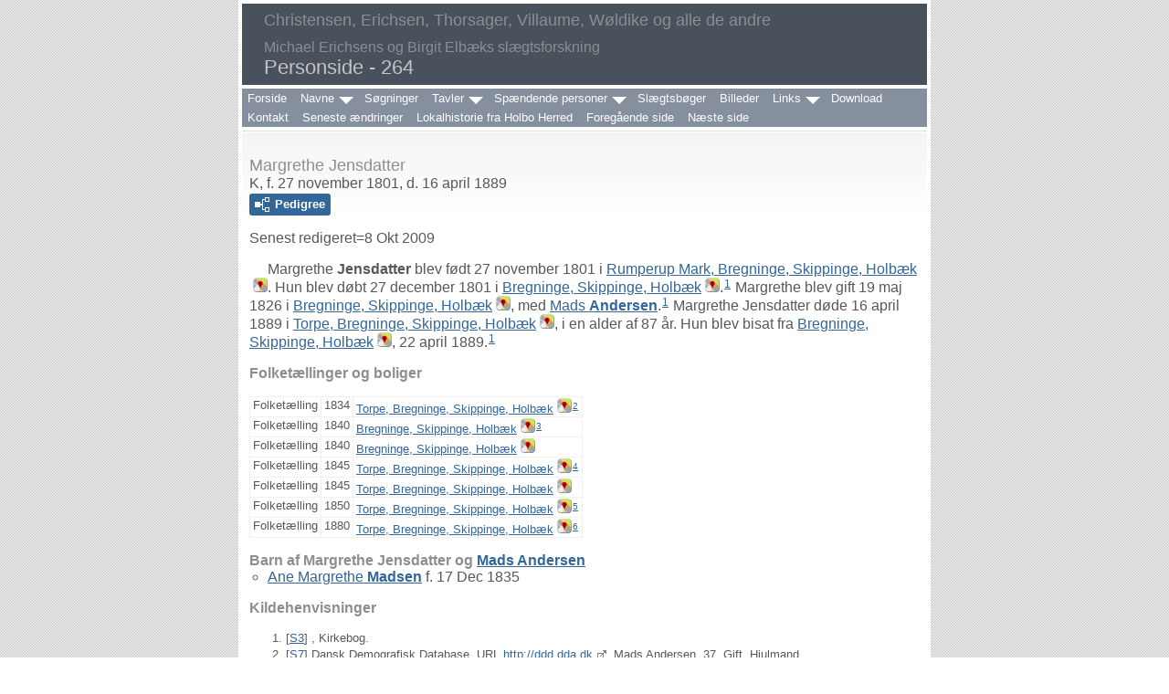

--- FILE ---
content_type: text/html
request_url: https://www.myerichsen.net/p264.html
body_size: 30582
content:
<!DOCTYPE html>
<html data-site-title="Christensen, Erichsen, Thorsager, Villaume, Wøldike og alle de andre" data-page-title="Personside 264">
 <head>
 <meta charset="windows-1252">
 <meta http-equiv="X-UA-Compatible" content="IE=edge">
 <meta name="viewport" content="width=device-width, initial-scale=1">
 <meta name="Generator" content="Second Site 8.3">
 <link rel="canonical" href="https://www.myerichsen.net/p264.html" />
 <!-- PageSet: Person Pages -->
 <link rel="shortcut icon" href="favicon.ico">
 <link type="text/css" rel="stylesheet" href="layout4.css">
 <link type="text/css" rel="stylesheet" href="site.css">
 <script src="https://ajax.googleapis.com/ajax/libs/jquery/1.10.2/jquery.min.js"></script>
 <script src="scripts.js"></script>
 <!--XSL Stylesheet: Narrative.xsl--><style>
        div.narr { margin-top:1em; }
        div.fams ul { margin-top:0; }
        div.fams div.narr { margin-left:1.5em; }
        div.ss-field-list { margin-top:1em; clear:both; }
      </style>
 <title>Christensen, Erichsen, Thorsager, Villaume, Wøldike og alle de andre - Personside</title>
</head>

<body id="personpages">
  <div id="container">
    <div id="headerw"><div id="header"><h2>Christensen, Erichsen, Thorsager, Villaume, Wøldike og alle de andre</h2><div id="subtitle">Michael Erichsens og Birgit Elbæks slægtsforskning</div><h1>Personside - 264</h1><div class="stretch"></div></div></div>
    <div id="menubar"><ul class="menublock menubar"><li><a href="index.html">Forside</a></li><li class="hasmenu"><a href="navne.html">Navne</a><ul class="submenu submenu1"><li><a href="surname_index.html">Efternavne</a></li><li><a href="master_index.html">Hovedindex</a></li><li><a href="stednavne.html">Stednavne</a></li></ul></li><li><a href="soegninger.html">Søgninger</a></li><li class="hasmenu"><a href="tavler.html">Tavler</a><ul class="submenu submenu1"><li><a href="slaegtstavler.html">Slægtstavler</a></li><li class="hasmenu"><a href="kort.html">Kort</a><ul class="submenu submenu3"><li><a href="kortSlaegterne.html">Slægterne</a></li><li><a href="danmark.html">Danmark</a></li><li><a href="shb.html">Skåne, Halland og Blekinge</a></li><li><a href="usa.html">USA og Canada</a></li><li><a href="australien.html">Australien</a></li><li><a href="Allesteder.html">Alle omtalte steder</a></li></ul></li><li><a href="tidslinier.html">Tidslinier</a></li></ul></li><li class="hasmenu"><a href="personer.html">Spændende personer</a><ul class="submenu submenu1"><li><a href="heltene.html">Heltene og nogle af de andre</a></li><li><a href="teaterfolk.html">Teaterfolk</a></li><li><a href="billedkunstnere.html">Billedkunstnere og designere</a></li><li><a href="forfattere.html">Forfattere</a></li><li><a href="musik.html">Musikmennesker</a></li><li><a href="ui387.html">Industrifyrster, djævleuddrivere og andet godtfolk</a></li><li><a href="kvinder.html">Stærke kvinder</a></li></ul></li><li><a href="slaegtsboeger.html">Slægtsbøger</a></li><li><a href="billeder.html">Billeder</a></li><li class="hasmenu"><a href="links.html">Links</a><ul class="submenu submenu1"><li class="hasmenu"><a href="linksDanmark.html">Danmark</a><ul class="submenu submenu3"><li><a href="linksPersonalia.html">Personalia</a></li><li><a href="linksKort.html">Kort</a></li><li><a href="linksDoedsfald.html">Dødsfald og begravelser</a></li><li class="hasmenu"><a href="linksSkifter.html">Uddrag af skifter, fæster og tingbøger</a><ul class="submenu submenu5"><li><a href="https://www.myerichsen.net/vejby/">Vejby Slægter</a></li></ul></li><li><a href="linksLokalhistorie.html">Lokalhistorie</a></li></ul></li><li><a href="linksFaeroer.html">Færøerne</a></li><li><a href="LinksVestindien.html">Dansk-Vestindiske Øer</a></li><li><a href="linksNorge.html">Norge</a></li><li><a href="linksSverige.html">Sverige</a></li><li><a href="linksTyskland.html">Tyskland</a></li><li><a href="linksEngland.html">England</a></li><li><a href="linksUsa.html">USA</a></li><li><a href="linksAustralien.html">Australien</a></li><li><a href="linksInternationalt.html">Internationalt</a></li></ul></li><li><a href="download.html">Download</a></li><li><a href="kontakt.asp">Kontakt</a></li><li><a href="seneste.html">Seneste ændringer</a></li><li><a href="ui386.html">Lokalhistorie fra Holbo Herred</a></li><li><a href="p263.html">Foregående side</a></li><li><a href="p265.html">Næste side</a></li></ul><div class="stretch"></div></div>
    <div id="wrapper">
      <div id="contentw"><div id="content"><div class="itp" id="i7891">
<h2 class="sn sect-sn">Margrethe Jensdatter</h2>
<div class="sinfo sect-ls">K, f. 27 november 1801, d. 16 april 1889</div>
<div class="sect-dp"><a class="dp-open dpo-both dpo-gf" href="i-p.html?g=3&amp;p=7891"><div class="dp-open-icon"></div><span class="dp-open-text">Pedigree</span></a></div>
<div class="ss-field-list">
<div class="field-le"><span class="ss-label field-le-label">Senest redigeret=</span><span class="field-le-value">8 Okt 2009</span></div>
</div>
<div class="narr">&#160;&#160;&#160;&#160;&#160;Margrethe <span class="ns">Jensdatter</span> blev f&#248;dt 27 november 1801 i <a href="pd21.html#i1995">Rumperup Mark, Bregninge, Skippinge, Holb&#230;k</a><a class="msvlink" title="Google: Rumperup Mark, Bregninge, Skippinge, Holb&#230;k" href="https://maps.google.com/?t=m&amp;q=Rumperup+Mark,+Bregninge,+Skippinge,+Holb%C3%A6k"><img class="mlicon" src="ml.png" alt=""></a>. Hun blev d&#248;bt 27 december 1801 i <a href="pd20.html#i1976">Bregninge, Skippinge, Holb&#230;k</a><a class="msvlink" title="Google: Bregninge, Skippinge, Holb&#230;k" href="https://maps.google.com/?t=m&amp;q=Bregninge,+Skippinge,+Holb%C3%A6k"><img class="mlicon" src="ml.png" alt=""></a>.<sup><a href="#c7891.1">1</a></sup> Margrethe blev gift 19 maj 1826 i <a href="pd20.html#i1976">Bregninge, Skippinge, Holb&#230;k</a><a class="msvlink" title="Google: Bregninge, Skippinge, Holb&#230;k" href="https://maps.google.com/?t=m&amp;q=Bregninge,+Skippinge,+Holb%C3%A6k"><img class="mlicon" src="ml.png" alt=""></a>, med <a href="p263.html#i7890">Mads <span class="ns">Andersen</span></a>.<sup><a href="#c7891.1">1</a></sup> Margrethe Jensdatter d&#248;de 16 april 1889 i <a href="pd21.html#i1996">Torpe, Bregninge, Skippinge, Holb&#230;k</a><a class="msvlink" title="Google: Torpe, Bregninge, Skippinge, Holb&#230;k" href="https://maps.google.com/?t=m&amp;q=Torpe,+Bregninge,+Skippinge,+Holb%C3%A6k"><img class="mlicon" src="ml.png" alt=""></a>, i en alder af 87 &#229;r. Hun blev bisat fra <a href="pd20.html#i1976">Bregninge, Skippinge, Holb&#230;k</a><a class="msvlink" title="Google: Bregninge, Skippinge, Holb&#230;k" href="https://maps.google.com/?t=m&amp;q=Bregninge,+Skippinge,+Holb%C3%A6k"><img class="mlicon" src="ml.png" alt=""></a>, 22 april 1889.<sup><a href="#c7891.1">1</a></sup></div>
<div class="narr">
<div class="panel-tags panel-tags-inline panel-table " style="clear:none;">
<h3 class="tg-heading">Folket&#230;llinger og boliger</h3>
<table class="grid "><tr><td class="tpdc tpdc1">Folket&#230;lling</td><td class="tpdc tpdc2">1834</td><td class="tpdc tpdc3"><a href="pd21.html#i1996">Torpe, Bregninge, Skippinge, Holb&#230;k</a><a class="msvlink" title="Google: Torpe, Bregninge, Skippinge, Holb&#230;k" href="https://maps.google.com/?t=m&amp;q=Torpe,+Bregninge,+Skippinge,+Holb%C3%A6k"><img class="mlicon" src="ml.png" alt=""></a><sup><a href="#c7891.2">2</a></sup></td></tr><tr><td class="tpdc tpdc1">Folket&#230;lling</td><td class="tpdc tpdc2">1840</td><td class="tpdc tpdc3"><a href="pd20.html#i1976">Bregninge, Skippinge, Holb&#230;k</a><a class="msvlink" title="Google: Bregninge, Skippinge, Holb&#230;k" href="https://maps.google.com/?t=m&amp;q=Bregninge,+Skippinge,+Holb%C3%A6k"><img class="mlicon" src="ml.png" alt=""></a><sup><a href="#c7891.3">3</a></sup></td></tr><tr><td class="tpdc tpdc1">Folket&#230;lling</td><td class="tpdc tpdc2">1840</td><td class="tpdc tpdc3"><a href="pd20.html#i1976">Bregninge, Skippinge, Holb&#230;k</a><a class="msvlink" title="Google: Bregninge, Skippinge, Holb&#230;k" href="https://maps.google.com/?t=m&amp;q=Bregninge,+Skippinge,+Holb%C3%A6k"><img class="mlicon" src="ml.png" alt=""></a></td></tr><tr><td class="tpdc tpdc1">Folket&#230;lling</td><td class="tpdc tpdc2">1845</td><td class="tpdc tpdc3"><a href="pd21.html#i1996">Torpe, Bregninge, Skippinge, Holb&#230;k</a><a class="msvlink" title="Google: Torpe, Bregninge, Skippinge, Holb&#230;k" href="https://maps.google.com/?t=m&amp;q=Torpe,+Bregninge,+Skippinge,+Holb%C3%A6k"><img class="mlicon" src="ml.png" alt=""></a><sup><a href="#c7891.4">4</a></sup></td></tr><tr><td class="tpdc tpdc1">Folket&#230;lling</td><td class="tpdc tpdc2">1845</td><td class="tpdc tpdc3"><a href="pd21.html#i1996">Torpe, Bregninge, Skippinge, Holb&#230;k</a><a class="msvlink" title="Google: Torpe, Bregninge, Skippinge, Holb&#230;k" href="https://maps.google.com/?t=m&amp;q=Torpe,+Bregninge,+Skippinge,+Holb%C3%A6k"><img class="mlicon" src="ml.png" alt=""></a></td></tr><tr><td class="tpdc tpdc1">Folket&#230;lling</td><td class="tpdc tpdc2">1850</td><td class="tpdc tpdc3"><a href="pd21.html#i1996">Torpe, Bregninge, Skippinge, Holb&#230;k</a><a class="msvlink" title="Google: Torpe, Bregninge, Skippinge, Holb&#230;k" href="https://maps.google.com/?t=m&amp;q=Torpe,+Bregninge,+Skippinge,+Holb%C3%A6k"><img class="mlicon" src="ml.png" alt=""></a><sup><a href="#c7891.5">5</a></sup></td></tr><tr><td class="tpdc tpdc1">Folket&#230;lling</td><td class="tpdc tpdc2">1880</td><td class="tpdc tpdc3"><a href="pd21.html#i1996">Torpe, Bregninge, Skippinge, Holb&#230;k</a><a class="msvlink" title="Google: Torpe, Bregninge, Skippinge, Holb&#230;k" href="https://maps.google.com/?t=m&amp;q=Torpe,+Bregninge,+Skippinge,+Holb%C3%A6k"><img class="mlicon" src="ml.png" alt=""></a><sup><a href="#c7891.6">6</a></sup></td></tr></table>
</div>
</div>
<div class="fams">
<h3>Barn af Margrethe Jensdatter og <a href="p263.html#i7890">Mads <span class="ns">Andersen</span></a></h3>
<ul>
<li><a href="p263.html#i7889">Ane Margrethe <span class="ns">Madsen</span></a> f. 17 Dec 1835</li>
</ul>
</div>
<div class="cits sect-cs">
<h3>Kildehenvisninger</h3>
<ol>
<li id="c7891.1">[<a href="s1.html#s3">S3</a>] , Kirkebog.</li>
<li id="c7891.2">[<a href="s1.html#s7">S7</a>] Dansk Demografisk Database, URL <a class="ext" href="http://ddd.dda.dk">http://ddd.dda.dk</a>, Mads Andersen, 37, Gift, Hjulmand<br>Margrethe Jensdatter, 33, Gift, hans Kone<br>Maren Madsdatter, 1, Ugift, Deres Datter<br>Margrethe Madsdatter, 87, Enke, Aft&#230;gtskone.</li>
<li id="c7891.3">[<a href="s1.html#s7">S7</a>] Dansk Demografisk Database, URL <a class="ext" href="http://ddd.dda.dk">http://ddd.dda.dk</a>, Mads Andersen, 43, M, Gift, Hjulmand,<br>Margrethe Jensdatter, 40, K, Gift, Hans kone,<br>Maren Sophie Madsdatter, 7, K, Ugift, Deres b&#248;rn,<br>Ane Margrethe Madsdatter, 5, K, Ugift, Deres b&#248;rn,<br>Anders Madsen, 2, M, Ugift, Deres b&#248;rn,.</li>
<li id="c7891.4">[<a href="s1.html#s7">S7</a>] Dansk Demografisk Database, URL <a class="ext" href="http://ddd.dda.dk">http://ddd.dda.dk</a>, Mads Andersen, 47, M, Gift, Hjulmand, Her i Sognet,<br>Margrethe Jensdatter, 45, K, Gift, Hans kone, Her i Sognet,<br>Maren Sophie Madsdatter, 12, K, -, Deres Barn, Her i Sognet,<br>Ane Margrethe Madsdatter, 10, K, -, Deres Barn, Her i Sognet,<br>Anders Madsen, 5, M, -, Deres Barn, Her i Sognet,.</li>
<li id="c7891.5">[<a href="s1.html#s7">S7</a>] Dansk Demografisk Database, URL <a class="ext" href="http://ddd.dda.dk">http://ddd.dda.dk</a>, Margrethe Jensdatter, 50, Enke, Husmandsenke, lever af sin jord, Her i Sognet, ,<br>Ane Margrethe Madsdatter, 15, Ugift, Hendes barn, Her i Sognet, ,<br>Anders Madsen, 10, Ugift, Hendes barn, Her i Sognet, ,.</li>
<li id="c7891.6">[<a href="s1.html#s7">S7</a>] Dansk Demografisk Database, URL <a class="ext" href="http://ddd.dda.dk">http://ddd.dda.dk</a>, Niels Jensen, 54, Gift, V&#230;rslev Sogn, Holb&#230;k Amt, Husfader, Husejer, M,<br>Ane Marie Jokumsdatter, 46, Gift, V&#230;rslev Sogn, Holb&#230;k Amt, Hans kone, K,<br>Karen Pedersdatter, 72, Enke, V&#230;rslev Sogn, Holb&#230;k Amt, Hans Svigermoder, der af ham fors&#248;rges, K,<br><br>Margrethe Jensdatter, 79, Enke, Bregninge Sogn, Holb&#230;k Amt, Lever af sin aft&#230;gt, der ydes Husfaderen, K, D&#248;v.</li>
</ol>
</div>
</div>
<div class="itp" id="i7892">
<h2 class="sn sect-sn">Lars Olsen</h2>
<div class="sinfo sect-ls">M, f. cirka 1702, d. 6 december 1743</div>
<div class="sect-dp"><a class="dp-open dpo-both dpo-gm" href="i-p.html?g=3&amp;p=7892"><div class="dp-open-icon"></div><span class="dp-open-text">Pedigree</span></a></div>
<div class="ss-field-list">
<div class="field-le"><span class="ss-label field-le-label">Senest redigeret=</span><span class="field-le-value">10 Sep 2016</span></div>
</div>
<div class="narr">&#160;&#160;&#160;&#160;&#160;Lars <span class="ns">Olsen</span> blev f&#248;dt cirka 1702 i <a href="pd17.html#i1852">Asn&#230;s, Ods, Holb&#230;k</a><a class="msvlink" title="Google: Asn&#230;s, Ods, Holb&#230;k" href="https://maps.google.com/?t=m&amp;q=55.813729,11.501101"><img class="mlicon" src="ml.png" alt=""></a>. Lars blev gift med <a href="#i7893">Ane <span class="ns">Olesen</span></a>. Lars Olsen d&#248;de 6 december 1743 i <a href="pd17.html#i1852">Asn&#230;s, Ods, Holb&#230;k</a><a class="msvlink" title="Google: Asn&#230;s, Ods, Holb&#230;k" href="https://maps.google.com/?t=m&amp;q=55.813729,11.501101"><img class="mlicon" src="ml.png" alt=""></a>.</div>
<div class="fams">
<h3>Barn af Lars Olsen og <a href="p264.html#i7893">Ane <span class="ns">Olesen</span></a></h3>
<ul>
<li><a href="p263.html#i7888">Lucie <span class="ns">Larsen</span></a> f. 30 Mar 1740, d. e 1774</li>
</ul>
</div>
</div>
<div class="itp" id="i7893">
<h2 class="sn sect-sn">Ane Olesen</h2>
<div class="sinfo sect-ls">K, f. cirka 1706</div>
<div class="sect-dp"><a class="dp-open dpo-both dpo-gf" href="i-p.html?g=3&amp;p=7893"><div class="dp-open-icon"></div><span class="dp-open-text">Pedigree</span></a></div>
<div class="ss-field-list">
<div class="field-le"><span class="ss-label field-le-label">Senest redigeret=</span><span class="field-le-value">10 Sep 2016</span></div>
</div>
<div class="narr">&#160;&#160;&#160;&#160;&#160;Ane <span class="ns">Olesen</span> blev f&#248;dt cirka 1706 i <a href="pd17.html#i1852">Asn&#230;s, Ods, Holb&#230;k</a><a class="msvlink" title="Google: Asn&#230;s, Ods, Holb&#230;k" href="https://maps.google.com/?t=m&amp;q=55.813729,11.501101"><img class="mlicon" src="ml.png" alt=""></a>. Ane blev gift med <a href="#i7892">Lars <span class="ns">Olsen</span></a>.</div>
<div class="fams">
<h3>Barn af Ane Olesen og <a href="p264.html#i7892">Lars <span class="ns">Olsen</span></a></h3>
<ul>
<li><a href="p263.html#i7888">Lucie <span class="ns">Larsen</span></a> f. 30 Mar 1740, d. e 1774</li>
</ul>
</div>
</div>
<div class="itp" id="i7894">
<h2 class="sn sect-sn">Gregers Hansen</h2>
<div class="sinfo sect-ls">M, f. 13 december 1741, d. 10 januar 1809</div>
<div class="sect-dp"><a class="dp-open dpo-both dpo-gm" href="i-p.html?g=3&amp;p=7894"><div class="dp-open-icon"></div><span class="dp-open-text">Pedigree</span></a></div>
<div class="ss-field-list">
<div class="field-le"><span class="ss-label field-le-label">Senest redigeret=</span><span class="field-le-value">2 Aug 2020</span></div>
</div>
<div class="narr">&#160;&#160;&#160;&#160;&#160;Gregers <span class="ns">Hansen</span> blev f&#248;dt 13 december 1741 i <a href="pd19.html#i1916">Herrestrup, Grevinge, Ods, Holb&#230;k</a><a class="msvlink" title="Google: Herrestrup, Grevinge, Ods, Holb&#230;k" href="https://maps.google.com/?t=m&amp;q=55.804696,11.598029"><img class="mlicon" src="ml.png" alt=""></a>. Han var s&#248;n af <a href="#i7898">Hans <span class="ns">Gregersen</span></a> og <a href="p483.html#i14474">Else Marie <span class="ns">Christensdatter</span></a>. Gregers Hansen blev d&#248;bt 17 december 1741 i <a href="pd19.html#i1910">Grevinge, Ods, Holb&#230;k</a><a class="msvlink" title="Google: Grevinge, Ods, Holb&#230;k" href="https://maps.google.com/?t=m&amp;q=55.797227,11.553005"><img class="mlicon" src="ml.png" alt=""></a>. Han var i 1765 f&#230;steg&#229;rdmand i <a href="pd19.html#i1916">Grevinge, Ods, Holb&#230;k</a><a class="msvlink" title="Google: Grevinge, Ods, Holb&#230;k" href="https://maps.google.com/?t=m&amp;q=55.804696,11.598029"><img class="mlicon" src="ml.png" alt=""></a>.<sup><a href="#c7894.1">1</a></sup> Gregers blev gift 24 juni 1798 i <a href="pd19.html#i1910">Grevinge, Ods, Holb&#230;k</a><a class="msvlink" title="Google: Grevinge, Ods, Holb&#230;k" href="https://maps.google.com/?t=m&amp;q=55.797227,11.553005"><img class="mlicon" src="ml.png" alt=""></a>, med <a href="p258.html#i7721">Karen <span class="ns">Nielsdatter</span></a>. Gregers Hansen d&#248;de 10 januar 1809 i <a href="pd19.html#i1916">Grevinge, Ods, Holb&#230;k</a><a class="msvlink" title="Google: Grevinge, Ods, Holb&#230;k" href="https://maps.google.com/?t=m&amp;q=55.804696,11.598029"><img class="mlicon" src="ml.png" alt=""></a>, i en alder af 67 &#229;r. Hans ejendele blev skiftet 28 januar 1809.<sup><a href="#c7894.2">2</a></sup></div>
<div class="narr">
<div class="panel-tags panel-tags-inline panel-table " style="clear:none;">
<h3 class="tg-heading">Folket&#230;llinger og boliger</h3>
<table class="grid "><tr><td class="tpdc tpdc1">Folket&#230;lling</td><td class="tpdc tpdc2">1801</td><td class="tpdc tpdc3"><a href="pd19.html#i1916">Herrestrup, Grevinge, Ods, Holb&#230;k</a><a class="msvlink" title="Google: Herrestrup, Grevinge, Ods, Holb&#230;k" href="https://maps.google.com/?t=m&amp;q=55.804696,11.598029"><img class="mlicon" src="ml.png" alt=""></a><sup><a href="#c7894.3">3</a></sup></td></tr></table>
</div>
</div>
<table class="grid ss-parents">
<tr><td class="g1 ss-label">Far-Nat*</td><td class="g3"><a href="p264.html#i7898">Hans <span class="ns">Gregersen</span></a> f. 1714, d. Aug 1785</td></tr>
<tr><td class="g1 ss-label">Mor-Nat*</td><td class="g3"><a href="p483.html#i14474">Else Marie <span class="ns">Christensdatter</span></a> f. c 1711, d. 13 Feb 1801</td></tr>
</table>
<div class="fams">
<h3>Barn af Gregers Hansen og <a href="p258.html#i7721">Karen <span class="ns">Nielsdatter</span></a></h3>
<ul>
<li><a href="p264.html#i7901">Gertrud <span class="ns">Gregersdatter</span></a> f. 12 Apr 1799, d. 8 Dec 1858</li>
</ul>
</div>
<div class="cits sect-cs">
<h3>Kildehenvisninger</h3>
<ol>
<li id="c7894.1">[<a href="s1.html#s12">S12</a>] Ferd. Petersen-Blidstrup, <i>Grevinge Sogn.</i></li>
<li id="c7894.2">[<a href="s1.html#s16">S16</a>] Skifteprotokol (Clemons), online <a class="ext" href="http://aurelia-clemons.dk">http://aurelia-clemons.dk</a>, Gregers Hansen gmd i Herredstrup 28 Jan 1809 pg 361 370 373 (not in index)<br>2WIFE: Karen Nielsdtr (=2.? Mads Sorensen by 12 Jan 1810)<br>CH: Giertrud Gregersdtr 10<br>Else Gregersdtr 7<br>Lisbeth Gregersdtr 5<br>1WIFE:<br>CH: Kirsten Gregersdtr 43 = Niels Nielsen gmd i Odstrup<br>2WIFE.BRO: Jens Nielsen gmd i Gundestrup<br>wgd: Hans Andersen gmd i Engelstrup<br><br>[Ods Herred, Asnaes-Grevinge, Holbaek; Book 5 1790-1828; FHL film 49415].</li>
<li id="c7894.3">[<a href="s1.html#s7">S7</a>] Dansk Demografisk Database, URL <a class="ext" href="http://ddd.dda.dk">http://ddd.dda.dk</a>, Gregers Hansen, 60, M, Gift, Huusbonde, Bonde og Gaardbeboer, 2<br>Karen Nielsdatter, 28, K, Gift, Hans kone, 1<br>Giertrud Gregersdatter, 2, K, Ugift, Deres Datter.</li>
</ol>
</div>
</div>
<div class="itp" id="i7895">
<h2 class="sn sect-sn">Maren Andersdatter</h2>
<div class="sinfo sect-ls">K, d. 1809</div>
<div class="sect-dp"><a class="dp-open dpo-both dpo-gf" href="i-p.html?g=3&amp;p=7895"><div class="dp-open-icon"></div><span class="dp-open-text">Pedigree</span></a></div>
<div class="ss-field-list">
<div class="field-le"><span class="ss-label field-le-label">Senest redigeret=</span><span class="field-le-value">2 Aug 2020</span></div>
</div>
<div class="narr">&#160;&#160;&#160;&#160;&#160;Maren blev gift 16 november 1806 i <a href="pd19.html#i1919">Grevinge Kirke, Hovedgaden 2A, Grevinge, Ods, Holb&#230;k</a><a class="msvlink" title="Google: Grevinge Kirke, Hovedgaden 2A, Grevinge, Ods, Holb&#230;k" href="https://maps.google.com/?t=m&amp;q=55.798545,11.553542"><img class="mlicon" src="ml.png" alt=""></a>, med <a href="p258.html#i7720">Mads <span class="ns">S&#248;rensen</span></a>. Maren Andersdatter d&#248;de i 1809 i <a href="pd18.html#i1870">Tolsager, Asn&#230;s, Ods, Holb&#230;k</a><a class="msvlink" title="Google: Tolsager, Asn&#230;s, Ods, Holb&#230;k" href="https://maps.google.com/?t=m&amp;q=55.805176,11.522691"><img class="mlicon" src="ml.png" alt=""></a>. Hendes ejendele blev skiftet 1 februar 1809.<sup><a href="#c7895.1">1</a></sup></div>
<div class="fams">
<h3>Familie: Maren Andersdatter og <a href="p258.html#i7720">Mads <span class="ns">S&#248;rensen</span></a></h3>
</div>
<div class="cits sect-cs">
<h3>Kildehenvisninger</h3>
<ol>
<li id="c7895.1">[<a href="s1.html#s16">S16</a>] Skifteprotokol (Clemons), online <a class="ext" href="http://aurelia-clemons.dk">http://aurelia-clemons.dk</a>, Maren Andersdtr i Tolsager 1 Feb 1809 pg 363 366 372<br>HUSB: Mads Sorensen hmd<br>CH: Karen Madsdtr &#217;C<br>guard: Christen Henrichsen gmd i Prejlerup.</li>
</ol>
</div>
</div>
<div class="itp" id="i7896">
<h2 class="sn sect-sn">Bodil Sophie Jensdatter</h2>
<div class="sinfo sect-ls">K, f. cirka 1794</div>
<div class="sect-dp"><a class="dp-open dpo-both dpo-gf" href="i-p.html?g=3&amp;p=7896"><div class="dp-open-icon"></div><span class="dp-open-text">Pedigree</span></a></div>
<div class="ss-field-list">
<div class="field-le"><span class="ss-label field-le-label">Senest redigeret=</span><span class="field-le-value">19 Jul 2009</span></div>
</div>
<div class="narr">&#160;&#160;&#160;&#160;&#160;Bodil Sophie <span class="ns">Jensdatter</span> blev f&#248;dt cirka 1794 i <a href="pd63.html#i8092">Sandby, Tybjerg, Pr&#230;st&#248;</a><a class="msvlink" title="Google: Sandby, Tybjerg, Pr&#230;st&#248;" href="https://maps.google.com/?t=m&amp;q=Sandby,+Tybjerg,+Pr%C3%A6st%C3%B8"><img class="mlicon" src="ml.png" alt=""></a>. Bodil blev gift cirka 1836 med <a href="#i7897">Jens <span class="ns">Madsen</span></a>.</div>
<div class="narr">
<div class="panel-tags panel-tags-inline panel-table " style="clear:none;">
<h3 class="tg-heading">Folket&#230;llinger og boliger</h3>
<table class="grid "><tr><td class="tpdc tpdc1">Folket&#230;lling</td><td class="tpdc tpdc2">1801</td><td class="tpdc tpdc3"><a href="pd63.html#i8092">Sandby, Tybjerg, Pr&#230;st&#248;</a><a class="msvlink" title="Google: Sandby, Tybjerg, Pr&#230;st&#248;" href="https://maps.google.com/?t=m&amp;q=Sandby,+Tybjerg,+Pr%C3%A6st%C3%B8"><img class="mlicon" src="ml.png" alt=""></a><sup><a href="#c7896.1">1</a></sup></td></tr><tr><td class="tpdc tpdc1">Folket&#230;lling</td><td class="tpdc tpdc2">1834</td><td class="tpdc tpdc3"><a href="pd63.html#i8092">Sandby, Tybjerg, Pr&#230;st&#248;</a><a class="msvlink" title="Google: Sandby, Tybjerg, Pr&#230;st&#248;" href="https://maps.google.com/?t=m&amp;q=Sandby,+Tybjerg,+Pr%C3%A6st%C3%B8"><img class="mlicon" src="ml.png" alt=""></a><sup><a href="#c7896.2">2</a></sup></td></tr><tr><td class="tpdc tpdc1">Folket&#230;lling</td><td class="tpdc tpdc2">1840</td><td class="tpdc tpdc3"><a href="pd63.html#i8092">Sandby, Tybjerg, Pr&#230;st&#248;</a><a class="msvlink" title="Google: Sandby, Tybjerg, Pr&#230;st&#248;" href="https://maps.google.com/?t=m&amp;q=Sandby,+Tybjerg,+Pr%C3%A6st%C3%B8"><img class="mlicon" src="ml.png" alt=""></a><sup><a href="#c7896.3">3</a></sup></td></tr><tr><td class="tpdc tpdc1">Folket&#230;lling</td><td class="tpdc tpdc2">1845</td><td class="tpdc tpdc3"><a href="pd63.html#i8092">Sandby, Tybjerg, Pr&#230;st&#248;</a><a class="msvlink" title="Google: Sandby, Tybjerg, Pr&#230;st&#248;" href="https://maps.google.com/?t=m&amp;q=Sandby,+Tybjerg,+Pr%C3%A6st%C3%B8"><img class="mlicon" src="ml.png" alt=""></a><sup><a href="#c7896.4">4</a></sup></td></tr><tr><td class="tpdc tpdc1">Folket&#230;lling</td><td class="tpdc tpdc2">1850</td><td class="tpdc tpdc3"><a href="pd63.html#i8092">Sandby, Tybjerg, Pr&#230;st&#248;</a><a class="msvlink" title="Google: Sandby, Tybjerg, Pr&#230;st&#248;" href="https://maps.google.com/?t=m&amp;q=Sandby,+Tybjerg,+Pr%C3%A6st%C3%B8"><img class="mlicon" src="ml.png" alt=""></a><sup><a href="#c7896.5">5</a></sup></td></tr></table>
</div>
</div>
<div class="fams">
<h3>Barn af Bodil Sophie Jensdatter og <a href="p264.html#i7897">Jens <span class="ns">Madsen</span></a></h3>
<ul>
<li><a href="p16.html#i468">Karen Sophie <span class="ns">Jensdatter</span></a><strong>+</strong> f. 9 Jan 1839</li>
</ul>
</div>
<div class="cits sect-cs">
<h3>Kildehenvisninger</h3>
<ol>
<li id="c7896.1">[<a href="s1.html#s7">S7</a>] Dansk Demografisk Database, URL <a class="ext" href="http://ddd.dda.dk">http://ddd.dda.dk</a>, Jens Andersen, 45, M, Gift, Husbonde, Sognefoged bonde og g&#229;rdbeboer og l&#230;gdsmand, 2<br>Lisbeth Olsdatter, 42, K, Gift, Hans kone, 1<br>Bodil Sophie Jensdatter, 6, K, Ugift, Deres datter,.</li>
<li id="c7896.2">[<a href="s1.html#s7">S7</a>] Dansk Demografisk Database, URL <a class="ext" href="http://ddd.dda.dk">http://ddd.dda.dk</a>, Jacob Marcussen, 43, M, Gift, Gaardmand og Sognefoged,<br>Bodil Sophie Jensdatter, 40, K, Gift, hans Hustrue,<br>Niels Jacobsen, 12, M, Ugift, deres B&#248;rn,<br>Anders Jacobsen, 9, M, Ugift, deres B&#248;rn,<br>Rasmus Jacobsen, 6, M, Ugift, deres B&#248;rn,<br>Kirsten Jacobsdatter, 1, K, Ugift, deres B&#248;rn,.</li>
<li id="c7896.3">[<a href="s1.html#s7">S7</a>] Dansk Demografisk Database, URL <a class="ext" href="http://ddd.dda.dk">http://ddd.dda.dk</a>, Jens Madsen, 35, Gift, Gaardmand,<br>Bodil Sophie Jensdatter, 46, Gift, hans Hustrue,<br>Niels Jacobsen, 19, Ugift, deres B&#248;rn,<br>Rasmus Jacobsen, 11, Ugift, deres B&#248;rn,<br>Jacob Jensen, 4, Ugift, deres B&#248;rn,<br>Karen Sophie Jensdatter, 2, Ugift, deres B&#248;rn,.</li>
<li id="c7896.4">[<a href="s1.html#s7">S7</a>] Dansk Demografisk Database, URL <a class="ext" href="http://ddd.dda.dk">http://ddd.dda.dk</a>, Jens Madsen, 41, M, Gift, gaardmand, Sigersted, Sor&#248;amt,<br>Bodil Jensdatter, 51, K, Gift, hans kone, I sognet,<br>Anders Jacobsen, 20, M, Ugift, hendes barn, I sognet,<br>Rasmus Jacobsen, 16, M, Ugift, hendes barn, I sognet,<br>Jacob Jensen, 9, M, Ugift, deres barn, I sognet,<br>Karen Jensdatter, 6, K, Ugift, deres barn, I sognet,.</li>
<li id="c7896.5">[<a href="s1.html#s7">S7</a>] Dansk Demografisk Database, URL <a class="ext" href="http://ddd.dda.dk">http://ddd.dda.dk</a>, Jens Madsen, 45, Gift, G&#229;rdmand, husfader, Sigersted, Sor&#248;Amt, ,<br>Bodil Jensdatter, 56, Gift, Hans Hustru, Her i Sognet, ,<br>Niels Jacobsen, 28, Ugift, Deres s&#248;n, frav&#230;rende, Her i Sognet, , Krigstjeneste<br>Anders Jacobsen, 26, Ugift, Deres s&#248;n, medhj&#230;lper p&#229; g&#229;rden, Her i Sognet, ,<br>Rasmus Jacobsen, 22, Ugift, Deres s&#248;n, medhj&#230;lper p&#229; g&#229;rden, Her i Sognet, ,<br>Jacob Jensen, 14, Ugift, Deres barn, Her i Sognet, ,<br>Karen Jensdatter, 12, Ugift, Deres barn, Her i Sognet, ,.</li>
</ol>
</div>
</div>
<div class="itp" id="i7897">
<h2 class="sn sect-sn">Jens Madsen</h2>
<div class="sinfo sect-ls">M, f. 17 februar 1805</div>
<div class="sect-dp"><a class="dp-open dpo-both dpo-gm" href="i-p.html?g=3&amp;p=7897"><div class="dp-open-icon"></div><span class="dp-open-text">Pedigree</span></a></div>
<div class="ss-field-list">
<div class="field-le"><span class="ss-label field-le-label">Senest redigeret=</span><span class="field-le-value">6 Aug 2009</span></div>
</div>
<div class="narr">&#160;&#160;&#160;&#160;&#160;Jens <span class="ns">Madsen</span> blev d&#248;bt 17 februar 1805 i <a href="pd77.html#i9622">Sigersted, Ringsted, Sor&#248;</a><a class="msvlink" title="Google: Sigersted, Ringsted, Sor&#248;" href="https://maps.google.com/?t=m&amp;q=Sigersted,+Ringsted,+Sor%C3%B8"><img class="mlicon" src="ml.png" alt=""></a>. Jens blev gift cirka 1836 med <a href="#i7896">Bodil Sophie <span class="ns">Jensdatter</span></a>. Jens Madsen var fadder ved d&#229;ben af  <a href="p62.html#i1860">Alexia Wilhelmine <span class="ns">J&#248;rgensen</span></a> 30 november 1862  <a href="pd63.html#i8092">Sandby, Tybjerg, Pr&#230;st&#248;</a><a class="msvlink" title="Google: Sandby, Tybjerg, Pr&#230;st&#248;" href="https://maps.google.com/?t=m&amp;q=Sandby,+Tybjerg,+Pr%C3%A6st%C3%B8"><img class="mlicon" src="ml.png" alt=""></a>.<sup><a href="#c7897.1">1</a></sup></div>
<div class="narr">
<div class="panel-tags panel-tags-inline panel-table " style="clear:none;">
<h3 class="tg-heading">Folket&#230;llinger og boliger</h3>
<table class="grid "><tr><td class="tpdc tpdc1">Folket&#230;lling</td><td class="tpdc tpdc2">1840</td><td class="tpdc tpdc3"><a href="pd63.html#i8092">Sandby, Tybjerg, Pr&#230;st&#248;</a><a class="msvlink" title="Google: Sandby, Tybjerg, Pr&#230;st&#248;" href="https://maps.google.com/?t=m&amp;q=Sandby,+Tybjerg,+Pr%C3%A6st%C3%B8"><img class="mlicon" src="ml.png" alt=""></a><sup><a href="#c7897.2">2</a></sup></td></tr><tr><td class="tpdc tpdc1">Folket&#230;lling</td><td class="tpdc tpdc2">1845</td><td class="tpdc tpdc3"><a href="pd63.html#i8092">Sandby, Tybjerg, Pr&#230;st&#248;</a><a class="msvlink" title="Google: Sandby, Tybjerg, Pr&#230;st&#248;" href="https://maps.google.com/?t=m&amp;q=Sandby,+Tybjerg,+Pr%C3%A6st%C3%B8"><img class="mlicon" src="ml.png" alt=""></a><sup><a href="#c7897.3">3</a></sup></td></tr><tr><td class="tpdc tpdc1">Folket&#230;lling</td><td class="tpdc tpdc2">1850</td><td class="tpdc tpdc3"><a href="pd63.html#i8092">Sandby, Tybjerg, Pr&#230;st&#248;</a><a class="msvlink" title="Google: Sandby, Tybjerg, Pr&#230;st&#248;" href="https://maps.google.com/?t=m&amp;q=Sandby,+Tybjerg,+Pr%C3%A6st%C3%B8"><img class="mlicon" src="ml.png" alt=""></a><sup><a href="#c7897.4">4</a></sup></td></tr></table>
</div>
</div>
<div class="fams">
<h3>Barn af Jens Madsen og <a href="p264.html#i7896">Bodil Sophie <span class="ns">Jensdatter</span></a></h3>
<ul>
<li><a href="p16.html#i468">Karen Sophie <span class="ns">Jensdatter</span></a><strong>+</strong> f. 9 Jan 1839</li>
</ul>
</div>
<div class="cits sect-cs">
<h3>Kildehenvisninger</h3>
<ol>
<li id="c7897.1">[<a href="s1.html#s3">S3</a>] , Kirkebog.</li>
<li id="c7897.2">[<a href="s1.html#s7">S7</a>] Dansk Demografisk Database, URL <a class="ext" href="http://ddd.dda.dk">http://ddd.dda.dk</a>, Jens Madsen, 35, Gift, Gaardmand,<br>Bodil Sophie Jensdatter, 46, Gift, hans Hustrue,<br>Niels Jacobsen, 19, Ugift, deres B&#248;rn,<br>Rasmus Jacobsen, 11, Ugift, deres B&#248;rn,<br>Jacob Jensen, 4, Ugift, deres B&#248;rn,<br>Karen Sophie Jensdatter, 2, Ugift, deres B&#248;rn,.</li>
<li id="c7897.3">[<a href="s1.html#s7">S7</a>] Dansk Demografisk Database, URL <a class="ext" href="http://ddd.dda.dk">http://ddd.dda.dk</a>, Jens Madsen, 41, M, Gift, gaardmand, Sigersted, Sor&#248;amt,<br>Bodil Jensdatter, 51, K, Gift, hans kone, I sognet,<br>Anders Jacobsen, 20, M, Ugift, hendes barn, I sognet,<br>Rasmus Jacobsen, 16, M, Ugift, hendes barn, I sognet,<br>Jacob Jensen, 9, M, Ugift, deres barn, I sognet,<br>Karen Jensdatter, 6, K, Ugift, deres barn, I sognet,.</li>
<li id="c7897.4">[<a href="s1.html#s7">S7</a>] Dansk Demografisk Database, URL <a class="ext" href="http://ddd.dda.dk">http://ddd.dda.dk</a>, Jens Madsen, 45, Gift, G&#229;rdmand, husfader, Sigersted, Sor&#248;Amt, ,<br>Bodil Jensdatter, 56, Gift, Hans Hustru, Her i Sognet, ,<br>Niels Jacobsen, 28, Ugift, Deres s&#248;n, frav&#230;rende, Her i Sognet, , Krigstjeneste<br>Anders Jacobsen, 26, Ugift, Deres s&#248;n, medhj&#230;lper p&#229; g&#229;rden, Her i Sognet, ,<br>Rasmus Jacobsen, 22, Ugift, Deres s&#248;n, medhj&#230;lper p&#229; g&#229;rden, Her i Sognet, ,<br>Jacob Jensen, 14, Ugift, Deres barn, Her i Sognet, ,<br>Karen Jensdatter, 12, Ugift, Deres barn, Her i Sognet, ,.</li>
</ol>
</div>
</div>
<div class="itp" id="i7898">
<h2 class="sn sect-sn">Hans Gregersen</h2>
<div class="sinfo sect-ls">M, f. 1714, d. august 1785</div>
<div class="sect-dp"><a class="dp-open dpo-both dpo-gm" href="i-p.html?g=3&amp;p=7898"><div class="dp-open-icon"></div><span class="dp-open-text">Pedigree</span></a></div>
<div class="ss-field-list">
<div class="field-le"><span class="ss-label field-le-label">Senest redigeret=</span><span class="field-le-value">17 Mar 2013</span></div>
</div>
<div class="narr">&#160;&#160;&#160;&#160;&#160;Hans blev gift med <a href="p483.html#i14474">Else Marie <span class="ns">Christensdatter</span></a>. Hans Gregersen blev f&#248;dt i 1714. Han d&#248;de august 1785.</div>
<div class="fams">
<h3>Barn af Hans Gregersen og <a href="p483.html#i14474">Else Marie <span class="ns">Christensdatter</span></a></h3>
<ul>
<li><a href="p264.html#i7894">Gregers <span class="ns">Hansen</span></a><strong>+</strong> f. 13 Dec 1741, d. 10 Jan 1809</li>
</ul>
</div>
</div>
<div class="itp" id="i7899">
<h2 class="sn sect-sn">Christopher Hansen</h2>
<div class="sinfo sect-ls">M</div>
<div class="sect-dp"><a class="dp-open dpo-both dpo-gm" href="i-p.html?g=3&amp;p=7899"><div class="dp-open-icon"></div><span class="dp-open-text">Pedigree</span></a></div>
<div class="ss-field-list">
<div class="field-le"><span class="ss-label field-le-label">Senest redigeret=</span><span class="field-le-value">6 Aug 2010</span></div>
</div>
<div class="narr">&#160;&#160;&#160;&#160;&#160;Christopher <span class="ns">Hansen</span> var skovfoged.<sup><a href="#c7899.1">1</a></sup></div>
<div class="fams">
<h3>Barn af Christopher Hansen</h3>
<ul>
<li><a href="p36.html#i1054">Christen <span class="ns">Gundorph</span></a> f. 4 Nov 1752, d. 20 Jun 1819</li>
</ul>
</div>
<div class="cits sect-cs">
<h3>Kildehenvisninger</h3>
<ol>
<li id="c7899.1">[<a href="s1.html#s35">S35</a>] S. V. Wiberg, <i>Wiberg.</i></li>
</ol>
</div>
</div>
<div class="itp" id="i7900">
<h2 class="sn sect-sn">Frederik Johansen</h2>
<div class="sinfo sect-ls">M</div>
<div class="sect-dp"><a class="dp-open dpo-both dpo-gm" href="i-p.html?g=3&amp;p=7900"><div class="dp-open-icon"></div><span class="dp-open-text">Pedigree</span></a></div>
<div class="ss-field-list">
<div class="field-le"><span class="ss-label field-le-label">Senest redigeret=</span><span class="field-le-value">27 Dec 2010</span></div>
</div>
<div class="narr">&#160;&#160;&#160;&#160;&#160;Frederik <span class="ns">Johansen</span> var i 1870 tjenestekarl i <a href="pd74.html#i9493">Lynge, Alsted, Sor&#248;</a><a class="msvlink" title="Google: Lynge, Alsted, Sor&#248;" href="https://maps.google.com/?t=m&amp;q=55.400316,11.565582"><img class="mlicon" src="ml.png" alt=""></a>.</div>
<div class="ss-field-list">
<dl class="list-cm"><dt class="ss-label list-cm-label">Tavler</dt><dd class="list-cm-value"><a href="kongsgaarden.html#a327">Sl&#230;gten fra Kongsg&#229;rden</a><br><a href="ui334.html#a381">Jens J&#248;rgensens efterslaegt</a></dd></dl>
</div>
<div class="fams">
<h3>Barn af Frederik Johansen og <a href="p1.html#i19">Ane Cathrine <span class="ns">Jensen</span></a></h3>
<ul>
<li><a href="p246.html#i7354">J&#248;rgen Frederik <span class="ns">Johansen</span></a> f. 18 Dec 1870</li>
</ul>
</div>
</div>
<div class="itp" id="i7901">
<h2 class="sn sect-sn">Gertrud Gregersdatter</h2>
<div class="sinfo sect-ls">K, f. 12 april 1799, d. 8 december 1858</div>
<div class="sect-dp"><a class="dp-open dpo-both dpo-gf" href="i-p.html?g=3&amp;p=7901"><div class="dp-open-icon"></div><span class="dp-open-text">Pedigree</span></a></div>
<div class="ss-field-list">
<div class="field-le"><span class="ss-label field-le-label">Senest redigeret=</span><span class="field-le-value">28 Nov 2010</span></div>
</div>
<div class="narr">&#160;&#160;&#160;&#160;&#160;Gertrud <span class="ns">Gregersdatter</span> blev f&#248;dt 12 april 1799 i <a href="pd19.html#i1916">Herrestrup, Grevinge, Ods, Holb&#230;k</a><a class="msvlink" title="Google: Herrestrup, Grevinge, Ods, Holb&#230;k" href="https://maps.google.com/?t=m&amp;q=55.804696,11.598029"><img class="mlicon" src="ml.png" alt=""></a>. Hun var datter af <a href="#i7894">Gregers <span class="ns">Hansen</span></a> og <a href="p258.html#i7721">Karen <span class="ns">Nielsdatter</span></a>. Gertrud blev gift 31 marts 1826 i <a href="pd19.html#i1910">Grevinge, Ods, Holb&#230;k</a><a class="msvlink" title="Google: Grevinge, Ods, Holb&#230;k" href="https://maps.google.com/?t=m&amp;q=55.797227,11.553005"><img class="mlicon" src="ml.png" alt=""></a>, med <a href="p262.html#i7858">Jacob <span class="ns">Clausen</span></a>, s&#248;n af <a href="p262.html#i7859">Claus <span class="ns">Olsen</span></a> og <a href="p263.html#i7874">Maren <span class="ns">Jacobsen</span></a>. Gertrud Gregersdatter d&#248;de 8 december 1858 i <a href="pd19.html#i1916">Grevinge, Ods, Holb&#230;k</a><a class="msvlink" title="Google: Grevinge, Ods, Holb&#230;k" href="https://maps.google.com/?t=m&amp;q=55.804696,11.598029"><img class="mlicon" src="ml.png" alt=""></a>, i en alder af 59 &#229;r. Hun blev bisat fra <a href="pd19.html#i1910">Grevinge, Ods, Holb&#230;k</a><a class="msvlink" title="Google: Grevinge, Ods, Holb&#230;k" href="https://maps.google.com/?t=m&amp;q=55.797227,11.553005"><img class="mlicon" src="ml.png" alt=""></a>, 15 december 1858.<sup><a href="#c7901.1">1</a></sup></div>
<div class="narr">
<div class="panel-tags panel-tags-inline panel-table " style="clear:none;">
<h3 class="tg-heading">Folket&#230;llinger og boliger</h3>
<table class="grid "><tr><td class="tpdc tpdc1">Folket&#230;lling</td><td class="tpdc tpdc2">1801</td><td class="tpdc tpdc3"><a href="pd19.html#i1916">Herrestrup, Grevinge, Ods, Holb&#230;k</a><a class="msvlink" title="Google: Herrestrup, Grevinge, Ods, Holb&#230;k" href="https://maps.google.com/?t=m&amp;q=55.804696,11.598029"><img class="mlicon" src="ml.png" alt=""></a></td></tr><tr><td class="tpdc tpdc1">Folket&#230;lling</td><td class="tpdc tpdc2">1834</td><td class="tpdc tpdc3"><a href="pd19.html#i1916">Herrestrup, Grevinge, Ods, Holb&#230;k</a><a class="msvlink" title="Google: Herrestrup, Grevinge, Ods, Holb&#230;k" href="https://maps.google.com/?t=m&amp;q=55.804696,11.598029"><img class="mlicon" src="ml.png" alt=""></a><sup><a href="#c7901.2">2</a></sup></td></tr><tr><td class="tpdc tpdc1">Folket&#230;lling</td><td class="tpdc tpdc2">1840</td><td class="tpdc tpdc3"><a href="pd19.html#i1916">Herrestrup, Grevinge, Ods, Holb&#230;k</a><a class="msvlink" title="Google: Herrestrup, Grevinge, Ods, Holb&#230;k" href="https://maps.google.com/?t=m&amp;q=55.804696,11.598029"><img class="mlicon" src="ml.png" alt=""></a><sup><a href="#c7901.3">3</a></sup></td></tr><tr><td class="tpdc tpdc1">Folket&#230;lling</td><td class="tpdc tpdc2">1845</td><td class="tpdc tpdc3"><a href="pd19.html#i1916">Herrestrup, Grevinge, Ods, Holb&#230;k</a><a class="msvlink" title="Google: Herrestrup, Grevinge, Ods, Holb&#230;k" href="https://maps.google.com/?t=m&amp;q=55.804696,11.598029"><img class="mlicon" src="ml.png" alt=""></a><sup><a href="#c7901.4">4</a></sup></td></tr><tr><td class="tpdc tpdc1">Folket&#230;lling</td><td class="tpdc tpdc2">1850</td><td class="tpdc tpdc3"><a href="pd19.html#i1916">Herrestrup, Grevinge, Ods, Holb&#230;k</a><a class="msvlink" title="Google: Herrestrup, Grevinge, Ods, Holb&#230;k" href="https://maps.google.com/?t=m&amp;q=55.804696,11.598029"><img class="mlicon" src="ml.png" alt=""></a><sup><a href="#c7901.5">5</a></sup></td></tr></table>
</div>
</div>
<table class="grid ss-parents">
<tr><td class="g1 ss-label">Far-Nat*</td><td class="g3"><a href="p264.html#i7894">Gregers <span class="ns">Hansen</span></a> f. 13 Dec 1741, d. 10 Jan 1809</td></tr>
<tr><td class="g1 ss-label">Mor-Nat*</td><td class="g3"><a href="p258.html#i7721">Karen <span class="ns">Nielsdatter</span></a> f. 1777, d. e 1810</td></tr>
</table>
<div class="fams">
<h3>Familie: Gertrud Gregersdatter og <a href="p262.html#i7858">Jacob <span class="ns">Clausen</span></a></h3>
</div>
<div class="cits sect-cs">
<h3>Kildehenvisninger</h3>
<ol>
<li id="c7901.1">[<a href="s1.html#s3">S3</a>] , Kirkebog.</li>
<li id="c7901.2">[<a href="s1.html#s7">S7</a>] Dansk Demografisk Database, URL <a class="ext" href="http://ddd.dda.dk">http://ddd.dda.dk</a>, Karen Nielsdatter, 61, Enke, Gaardbrugende, K<br>Jacob Clausen, 42, Gift, Inderster, M<br>Gjertrud Gregersdatter, 37, Gift, Inderster, K<br>Claus Jacobsen, 7, Ugift, deres B&#248;rn, M<br>Mads Jacobsen, 4, Ugift, deres B&#248;rn, M<br>Inger Jacobsdatter, 5, Ugift, deres B&#248;rn, K<br>Ellen Clausdatter, 2, Ugift, deres B&#248;rn, K.</li>
<li id="c7901.3">[<a href="s1.html#s7">S7</a>] Dansk Demografisk Database, URL <a class="ext" href="http://ddd.dda.dk">http://ddd.dda.dk</a>, Karen Nielsdatter, 38, Enke, Gaardmandsenke<br>Jacob Clausen, 48, Gift, bestyrer af Gaarden<br>Gjertrud Gregersdatter, 41, Gift, hans Kone<br>Claus Jacobsen, 13, Ugift, deres B&#248;rn<br>Mads Jacobsen, 10, Ugift, deres B&#248;rn<br>Inger Jacobsdatter, 11, Ugift, deres B&#248;rn<br>Else Marie Jacobsdatter, 2, Ugift, deres B&#248;rn.</li>
<li id="c7901.4">[<a href="s1.html#s7">S7</a>] Dansk Demografisk Database, URL <a class="ext" href="http://ddd.dda.dk">http://ddd.dda.dk</a>, Jacob Clausen, 53, Gift, Gaardmand, Her i Sognet [ Grevinge ], M<br>Gjertrud Gregersdatter, 46, Gift, hans Kone, Her i Sognet [ Grevinge ], K<br>Claus Jacobsen, 18, Ugift, deres B&#248;rn, Her i Sognet [ Grevinge ], M<br>Mads Jacobsen, 15, Ugift, deres B&#248;rn, Her i Sognet [ Grevinge ], M<br>Inger Jacobsdatter, 16, Ugift, deres B&#248;rn, Her i Sognet [ Grevinge ], K<br>Else Marie Jacobsdatter, 7, Ugift, deres B&#248;rn, Her i Sognet [ Grevinge ], K<br>Kirstine Jacobsdatter, 4, Ugift, deres B&#248;rn, Her i Sognet [ Grevinge ], K.</li>
<li id="c7901.5">[<a href="s1.html#s7">S7</a>] Dansk Demografisk Database, URL <a class="ext" href="http://ddd.dda.dk">http://ddd.dda.dk</a>, Jacob Clausen, 58, Gift, Gaardmand,Huusfader, Do [her i Sognet]<br>Gjertrud Gregersdatter, 51, Gift, hans Kone, Do [her i Sognet]<br>Claus Jacobsen, 23, Ugift, deres B&#248;rn, Do [her i Sognet]<br>Mads Jacobsen, 20, Ugift, deres B&#248;rn, Do [her i Sognet]<br>Inger Jacobsdatter, 21, Ugift, deres B&#248;rn, Do [her i Sognet]<br>Else Marie Jacobsdatter, 12, Ugift, deres B&#248;rn, Do [her i Sognet]<br>Kirstine Jacobsdatter, 9, Ugift, deres B&#248;rn, Do [her i Sognet].</li>
</ol>
</div>
</div>
<div class="itp" id="i7902">
<h2 class="sn sect-sn">Margrethe Pal&#230;monsdatter Wendel</h2>
<div class="sinfo sect-ls">K, f. f&#248;r 1662, d. f&#248;r 1695</div>
<div class="sect-dp"><a class="dp-open dpo-both dpo-gf" href="i-p.html?g=3&amp;p=7902"><div class="dp-open-icon"></div><span class="dp-open-text">Pedigree</span></a></div>
<div class="ss-field-list">
<div class="field-le"><span class="ss-label field-le-label">Senest redigeret=</span><span class="field-le-value">4 Maj 2007</span></div>
</div>
<div class="narr">&#160;&#160;&#160;&#160;&#160;Margrethe Pal&#230;monsdatter <span class="ns">Wendel</span> blev f&#248;dt f&#248;r 1662 i <a href="pd72.html#i9203">Lin&#229;, Gjern, Skanderborg</a><a class="msvlink" title="Google: Lin&#229;, Gjern, Skanderborg" href="https://maps.google.com/?t=m&amp;q=56.153845,9.688531"><img class="mlicon" src="ml.png" alt=""></a>. Margrethe blev gift f&#248;r 1685 med <a href="p220.html#i6596">Lyder Jensen <span class="ns">Lassen</span></a>. Margrethe Pal&#230;monsdatter Wendel d&#248;de f&#248;r 1695.</div>
<div class="fams">
<h3>Barn af Margrethe Pal&#230;monsdatter Wendel og <a href="p220.html#i6596">Lyder Jensen <span class="ns">Lassen</span></a></h3>
<ul>
<li><a href="p220.html#i6578">Jens Lasson <span class="ns">Lydichsen</span></a> f. 14 Aug 1685, d. 20 Jul 1722</li>
</ul>
</div>
</div>
<div class="itp" id="i7903">
<h2 class="sn sect-sn">Dorothea Jensdatter Bloch</h2>
<div class="sinfo sect-ls">K, d. 14 juli 1618</div>
<div class="sect-dp"><a class="dp-open dpo-both dpo-gf" href="i-p.html?g=3&amp;p=7903"><div class="dp-open-icon"></div><span class="dp-open-text">Pedigree</span></a></div>
<div class="ss-field-list">
<div class="field-le"><span class="ss-label field-le-label">Senest redigeret=</span><span class="field-le-value">31 Jul 2009</span></div>
</div>
<div class="narr">&#160;&#160;&#160;&#160;&#160;Dorothea Jensdatter <span class="ns">Bloch</span> blev f&#248;dt i <a href="pd94.html#i11949">Viborg</a>. Dorothea blev gift med <a href="p182.html#i5432">Peder <span class="ns">Rimboltsen</span></a>, s&#248;n af <a href="p182.html#i5435">Rimbolt <span class="ns">Pedersen</span></a> og <a href="p182.html#i5434">Christiane Jensdatter <span class="ns">H&#248;g</span></a>. Dorothea Jensdatter Bloch d&#248;de 14 juli 1618 i <a href="pd94.html#i11949">Viborg</a>.</div>
<div class="fams">
<h3>Familie: Dorothea Jensdatter Bloch og <a href="p182.html#i5432">Peder <span class="ns">Rimboltsen</span></a></h3>
</div>
</div>
<div class="itp" id="i7904">
<h2 class="sn sect-sn">Sidsel Larsdatter</h2>
<div class="sinfo sect-ls">K</div>
<div class="sect-dp"><a class="dp-open dpo-both dpo-gf" href="i-p.html?g=3&amp;p=7904"><div class="dp-open-icon"></div><span class="dp-open-text">Pedigree</span></a></div>
<div class="ss-field-list">
<div class="field-le"><span class="ss-label field-le-label">Senest redigeret=</span><span class="field-le-value">20 Okt 2019</span></div>
</div>
<div class="narr">&#160;&#160;&#160;&#160;&#160;Sidsel blev gift 6 august 1665 i <a href="pd2.html#i251">Klemensker, N&#248;rre, Bornholm</a><a class="msvlink" title="Google: Klemensker, N&#248;rre, Bornholm" href="https://maps.google.com/?t=m&amp;q=Klemensker,+N%C3%B8rre,+Bornholm"><img class="mlicon" src="ml.png" alt=""></a>, med <a href="p38.html#i1140">Oluf Jensen <span class="ns">Aalborig</span></a>.</div>
<div class="fams">
<h3>Barn af Sidsel Larsdatter og <a href="p38.html#i1140">Oluf Jensen <span class="ns">Aalborig</span></a></h3>
<ul>
<li><a href="p26.html#i758">Jens <span class="ns">Olufsen</span></a> f. c Aug 1666</li>
</ul>
</div>
</div>
<div class="itp" id="i7905">
<h2 class="sn sect-sn">Frederik Frederiksen</h2>
<div class="sinfo sect-ls">M, f. cirka 1799</div>
<div class="sect-dp"><a class="dp-open dpo-both dpo-gm" href="i-p.html?g=3&amp;p=7905"><div class="dp-open-icon"></div><span class="dp-open-text">Pedigree</span></a></div>
<div class="ss-field-list">
<div class="field-le"><span class="ss-label field-le-label">Senest redigeret=</span><span class="field-le-value">27 Sep 2007</span></div>
</div>
<div class="narr">&#160;&#160;&#160;&#160;&#160;Frederik <span class="ns">Frederiksen</span> var sadelmagermester i <a href="pd79.html#i9860">Svendborg</a>. Frederik blev gift med <a href="#i7906">Mette <span class="ns">Hansen</span></a>. Frederik Frederiksen blev f&#248;dt cirka 1799 i <a href="pd24.html#i2385">K&#248;benhavn</a><a class="msvlink" title="Google: K&#248;benhavn" href="https://maps.google.com/?t=m&amp;q=55.675269,12.570157"><img class="mlicon" src="ml.png" alt=""></a>.</div>
<div class="narr">
<div class="panel-tags panel-tags-inline panel-table " style="clear:none;">
<h3 class="tg-heading">Folket&#230;llinger og boliger</h3>
<table class="grid "><tr><td class="tpdc tpdc1">Folket&#230;lling</td><td class="tpdc tpdc2">1834</td><td class="tpdc tpdc3"><a href="pd80.html#i9865">Gerritsgade, Svendborg</a><sup><a href="#c7905.1">1</a></sup></td></tr><tr><td class="tpdc tpdc1">Folket&#230;lling</td><td class="tpdc tpdc2">1840</td><td class="tpdc tpdc3"><a href="pd80.html#i9932">M&#248;llergade, Svendborg</a><sup><a href="#c7905.2">2</a></sup></td></tr><tr><td class="tpdc tpdc1">Folket&#230;lling</td><td class="tpdc tpdc2">1845</td><td class="tpdc tpdc3"><a href="pd80.html#i9896">Kattesundet, Svendborg</a><sup><a href="#c7905.2">2</a></sup></td></tr></table>
</div>
</div>
<div class="fams">
<h3>Barn af Frederik Frederiksen og <a href="p264.html#i7906">Mette <span class="ns">Hansen</span></a></h3>
<ul>
<li><a href="p45.html#i1324">Theodor <span class="ns">Frederiksen</span></a> f. 25 Aug 1831, d. 26 Apr 1922</li>
</ul>
</div>
<div class="cits sect-cs">
<h3>Kildehenvisninger</h3>
<ol>
<li id="c7905.1">[<a href="s1.html#s7">S7</a>] Dansk Demografisk Database, URL <a class="ext" href="http://ddd.dda.dk">http://ddd.dda.dk</a>, Johan Fredriksen, 34, M, Gift, Sadelmager,<br>Mette Hansen, 35, K, Gift, Kone,<br>Hanne Marie Fredriksen, 13, K, Ugift, Datter,<br>Christian Fredrik Fredriksen, 11, M, Ugift, S&#248;n,<br>Olaocrine Fredriksen, 8, K, Ugift, Datter,<br>Henrich Fredriksen, 6, M, Ugift, S&#248;n,<br>Theodor Fredriksen, 3, M, Ugift, S&#248;n,.</li>
<li id="c7905.2">[<a href="s1.html#s7">S7</a>] Dansk Demografisk Database, URL <a class="ext" href="http://ddd.dda.dk">http://ddd.dda.dk</a>, Johan Frederiksen, 46, Gift, saddelmager, dito [Kj&#248;benhavn],<br>Ane Frederiksen, 40, Gift, hans kone, Fredericia,<br>Theodor Frederiksen, 13, Ugift, huusfaderens b&#248;rn, Svendborg,<br>Wilhelm Frederiksen, 10, Ugift, huusfaderens b&#248;rn, dito [Svendborg],<br>Conrad Frederiksen, 6, Ugift, huusfaderens b&#248;rn, dito [Svendborg],<br>Ulrikke Frederiksen, 4, Ugift, huusfaderens b&#248;rn, dito [Svendborg],<br>Betty Frederiksen, 1, Ugift, huusfaderens b&#248;rn, dito [Svendborg],.</li>
</ol>
</div>
</div>
<div class="itp" id="i7906">
<h2 class="sn sect-sn">Mette Hansen</h2>
<div class="sinfo sect-ls">K, f. cirka 1799, d. cirka 1839</div>
<div class="sect-dp"><a class="dp-open dpo-both dpo-gf" href="i-p.html?g=3&amp;p=7906"><div class="dp-open-icon"></div><span class="dp-open-text">Pedigree</span></a></div>
<div class="ss-field-list">
<div class="field-le"><span class="ss-label field-le-label">Senest redigeret=</span><span class="field-le-value">4 Maj 2007</span></div>
</div>
<div class="narr">&#160;&#160;&#160;&#160;&#160;Mette blev gift med <a href="#i7905">Frederik <span class="ns">Frederiksen</span></a>. Mette Hansen blev f&#248;dt cirka 1799. Hun d&#248;de cirka 1839.</div>
<div class="narr">
<div class="panel-tags panel-tags-inline panel-table " style="clear:none;">
<h3 class="tg-heading">Folket&#230;llinger og boliger</h3>
<table class="grid "><tr><td class="tpdc tpdc1">Folket&#230;lling</td><td class="tpdc tpdc2">1834</td><td class="tpdc tpdc3"><a href="pd80.html#i9865">Gerritsgade, Svendborg</a></td></tr></table>
</div>
</div>
<div class="fams">
<h3>Barn af Mette Hansen og <a href="p264.html#i7905">Frederik <span class="ns">Frederiksen</span></a></h3>
<ul>
<li><a href="p45.html#i1324">Theodor <span class="ns">Frederiksen</span></a> f. 25 Aug 1831, d. 26 Apr 1922</li>
</ul>
</div>
</div>
<div class="itp" id="i7907">
<h2 class="sn sect-sn">J&#248;rgen Jensen</h2>
<div class="sinfo sect-ls">M, f. 19 januar 1794</div>
<div class="sect-dp"><a class="dp-open dpo-both dpo-gm" href="i-p.html?g=3&amp;p=7907"><div class="dp-open-icon"></div><span class="dp-open-text">Pedigree</span></a></div>
<div class="ss-field-list">
<div class="field-le"><span class="ss-label field-le-label">Senest redigeret=</span><span class="field-le-value">6 Aug 2008</span></div>
</div>
<div class="narr">&#160;&#160;&#160;&#160;&#160;J&#248;rgen <span class="ns">Jensen</span> blev d&#248;bt 19 januar 1794 i <a href="pd76.html#i9533">Vester Broby, Alsted, Sor&#248;</a><a class="msvlink" title="Google: Vester Broby, Alsted, Sor&#248;" href="https://maps.google.com/?t=m&amp;q=Vester+Broby,+Alsted,+Sor%C3%B8"><img class="mlicon" src="ml.png" alt=""></a>, bevidnet af <a href="p248.html#i7423">Ane Christiane <span class="ns">Jensen</span></a>.<sup><a href="#c7907.1">1</a></sup> J&#248;rgen Jensen var s&#248;n af <a href="p247.html#i7404">Jens <span class="ns">J&#248;rgensen</span></a> og <a href="p248.html#i7421">Sidse <span class="ns">Hansdatter</span></a>. J&#248;rgen Jensen blev bisat fra <a href="pd76.html#i9533">Vester Broby, Alsted, Sor&#248;</a><a class="msvlink" title="Google: Vester Broby, Alsted, Sor&#248;" href="https://maps.google.com/?t=m&amp;q=Vester+Broby,+Alsted,+Sor%C3%B8"><img class="mlicon" src="ml.png" alt=""></a>, 29 marts 1795.<sup><a href="#c7907.2">2</a></sup></div>
<div class="ss-field-list">
<dl class="list-cm"><dt class="ss-label list-cm-label">Tavler</dt><dd class="list-cm-value"><a href="kongsgaarden.html#a514">Sl&#230;gten fra Kongsg&#229;rden</a><br><a href="ui334.html#a528">Jens J&#248;rgensens efterslaegt</a></dd></dl>
</div>
<table class="grid ss-parents">
<tr><td class="g1 ss-label">Far-Nat*</td><td class="g3"><a href="p247.html#i7404">Jens <span class="ns">J&#248;rgensen</span></a> f. c 1731, d. 24 Jun 1808</td></tr>
<tr><td class="g1 ss-label">Mor-Nat*</td><td class="g3"><a href="p248.html#i7421">Sidse <span class="ns">Hansdatter</span></a> f. 27 Sep 1767, d. 24 Feb 1849</td></tr>
</table>
<div class="cits sect-cs">
<h3>Kildehenvisninger</h3>
<ol>
<li id="c7907.1">[<a href="s1.html#s3">S3</a>] , Faddere: Sognefoged Lars Andersens hustru, Rasmus Truelsen, Ole Pedersen, J&#248;rgen Pedersen og skoleholder S. Lindenblads hustru, Kirkebog.</li>
<li id="c7907.2">[<a href="s1.html#s3">S3</a>] , Kirkebog.</li>
</ol>
</div>
</div>
<div class="itp" id="i7908">
<h2 class="sn sect-sn">S&#248;ren S&#248;rensen</h2>
<div class="sinfo sect-ls">M</div>
<div class="sect-dp"><a class="dp-open dpo-both dpo-gm" href="i-p.html?g=3&amp;p=7908"><div class="dp-open-icon"></div><span class="dp-open-text">Pedigree</span></a></div>
<div class="ss-field-list">
<div class="field-le"><span class="ss-label field-le-label">Senest redigeret=</span><span class="field-le-value">4 Maj 2007</span></div>
</div>
<div class="narr">&#160;&#160;&#160;&#160;&#160;S&#248;ren blev gift med <a href="#i7910">Mette <span class="ns">Madtzdatter</span></a>.</div>
<div class="fams">
<h3>Barn af S&#248;ren S&#248;rensen og <a href="p264.html#i7910">Mette <span class="ns">Madtzdatter</span></a></h3>
<ul>
<li><a href="p77.html#i2281">Maren <span class="ns">S&#248;rensdatter</span></a> f. 1 Nov 1725</li>
</ul>
</div>
</div>
<div class="itp" id="i7909">
<h2 class="sn sect-sn">Peder Jensen Brandi</h2>
<div class="sinfo sect-ls">M, f. 9 februar 1815, d. 9 januar 1900</div>
<div class="sect-dp"><a class="dp-open dpo-both dpo-gm" href="i-p.html?g=3&amp;p=7909"><div class="dp-open-icon"></div><span class="dp-open-text">Pedigree</span></a></div>
<div class="ss-field-list">
<div class="field-le"><span class="ss-label field-le-label">Senest redigeret=</span><span class="field-le-value">8 Mar 2008</span></div>
</div>
<div class="narr">&#160;&#160;&#160;&#160;&#160;Peder Jensen <span class="ns">Brandi</span> blev f&#248;dt 9 februar 1815 i <a href="pd85.html#i10584">Klitm&#248;ller, Vester Vandet, Hillerslev, Thisted</a><a class="msvlink" title="Google: Klitm&#248;ller, Vester Vandet, Hillerslev, Thisted" href="https://maps.google.com/?t=m&amp;q=Klitm%C3%B8ller,+Vester+Vandet,+Hillerslev,+Thisted"><img class="mlicon" src="ml.png" alt=""></a>. Han blev d&#248;bt 10 februar 1815 i <a href="pd85.html#i10582">Vester Vandet, Hillerslev, Thisted</a><a class="msvlink" title="Google: Vester Vandet, Hillerslev, Thisted" href="https://maps.google.com/?t=m&amp;q=Vester+Vandet,+Hillerslev,+Thisted"><img class="mlicon" src="ml.png" alt=""></a>.<sup><a href="#c7909.1">1</a></sup> Peder blev gift 15 februar 1846 i <a href="pd85.html#i10582">Vester Vandet, Hillerslev, Thisted</a><a class="msvlink" title="Google: Vester Vandet, Hillerslev, Thisted" href="https://maps.google.com/?t=m&amp;q=Vester+Vandet,+Hillerslev,+Thisted"><img class="mlicon" src="ml.png" alt=""></a>, med <a href="#i7920">Inger Pedersdatter <span class="ns">Brandi</span></a>.<sup><a href="#c7909.1">1</a></sup> Peder Jensen Brandi d&#248;de 9 januar 1900 i <a href="pd85.html#i10582">Vester Vandet, Hillerslev, Thisted</a><a class="msvlink" title="Google: Vester Vandet, Hillerslev, Thisted" href="https://maps.google.com/?t=m&amp;q=Vester+Vandet,+Hillerslev,+Thisted"><img class="mlicon" src="ml.png" alt=""></a>, i en alder af 84 &#229;r. Han blev bisat fra <a href="pd85.html#i10582">Vester Vandet, Hillerslev, Thisted</a><a class="msvlink" title="Google: Vester Vandet, Hillerslev, Thisted" href="https://maps.google.com/?t=m&amp;q=Vester+Vandet,+Hillerslev,+Thisted"><img class="mlicon" src="ml.png" alt=""></a>, 16 januar 1900.</div>
<div class="narr">
<div class="panel-tags panel-tags-inline panel-table " style="clear:none;">
<h3 class="tg-heading">Folket&#230;llinger og boliger</h3>
<table class="grid "><tr><td class="tpdc tpdc1">Folket&#230;lling</td><td class="tpdc tpdc2">1834</td><td class="tpdc tpdc3"><a href="pd85.html#i10584">Klitm&#248;ller, Vester Vandet, Hillerslev, Thisted</a><a class="msvlink" title="Google: Klitm&#248;ller, Vester Vandet, Hillerslev, Thisted" href="https://maps.google.com/?t=m&amp;q=Klitm%C3%B8ller,+Vester+Vandet,+Hillerslev,+Thisted"><img class="mlicon" src="ml.png" alt=""></a><sup><a href="#c7909.2">2</a></sup></td></tr><tr><td class="tpdc tpdc1">Folket&#230;lling</td><td class="tpdc tpdc2">1840</td><td class="tpdc tpdc3"><a href="pd85.html#i10584">Klitm&#248;ller, Vester Vandet, Hillerslev, Thisted</a><a class="msvlink" title="Google: Klitm&#248;ller, Vester Vandet, Hillerslev, Thisted" href="https://maps.google.com/?t=m&amp;q=Klitm%C3%B8ller,+Vester+Vandet,+Hillerslev,+Thisted"><img class="mlicon" src="ml.png" alt=""></a><sup><a href="#c7909.3">3</a></sup></td></tr><tr><td class="tpdc tpdc1">Folket&#230;lling</td><td class="tpdc tpdc2">1845</td><td class="tpdc tpdc3"><a href="pd85.html#i10584">Klitm&#248;ller, Vester Vandet, Hillerslev, Thisted</a><a class="msvlink" title="Google: Klitm&#248;ller, Vester Vandet, Hillerslev, Thisted" href="https://maps.google.com/?t=m&amp;q=Klitm%C3%B8ller,+Vester+Vandet,+Hillerslev,+Thisted"><img class="mlicon" src="ml.png" alt=""></a><sup><a href="#c7909.4">4</a></sup></td></tr><tr><td class="tpdc tpdc1">Folket&#230;lling</td><td class="tpdc tpdc2">1880</td><td class="tpdc tpdc3"><a href="pd85.html#i10584">Klitm&#248;ller, Vester Vandet, Hillerslev, Thisted</a><a class="msvlink" title="Google: Klitm&#248;ller, Vester Vandet, Hillerslev, Thisted" href="https://maps.google.com/?t=m&amp;q=Klitm%C3%B8ller,+Vester+Vandet,+Hillerslev,+Thisted"><img class="mlicon" src="ml.png" alt=""></a><sup><a href="#c7909.5">5</a></sup></td></tr></table>
</div>
</div>
<div class="fams">
<h3>Barn af Peder Jensen Brandi og <a href="p264.html#i7920">Inger Pedersdatter <span class="ns">Brandi</span></a></h3>
<ul>
<li><a href="p264.html#i7912">Jens Christian <span class="ns">Brandi</span></a><strong>+</strong> f. 12 Okt 1851, d. 30 Maj 1937</li>
</ul>
</div>
<div class="cits sect-cs">
<h3>Kildehenvisninger</h3>
<ol>
<li id="c7909.1">[<a href="s1.html#s3">S3</a>] , Kirkebog.</li>
<li id="c7909.2">[<a href="s1.html#s7">S7</a>] Dansk Demografisk Database, URL <a class="ext" href="http://ddd.dda.dk">http://ddd.dda.dk</a>, Jens Chr. Brandi, 52, M, Gift, Fisker,<br>Kirsten Frost, 55, K, Gift, Hans Kone,<br>Peder Brandi, 20, M, Ugift, Deres S&#248;n, farer til S&#248;es,.</li>
<li id="c7909.3">[<a href="s1.html#s7">S7</a>] Dansk Demografisk Database, URL <a class="ext" href="http://ddd.dda.dk">http://ddd.dda.dk</a>, Jens Chr. Brandi, 58, M, Gift, Fisker,<br>Kjersten Frost, 61, K, Gift, hans Kone,<br>Peder Brandi, 25, M, Ugift, Deres S&#248;n, farer til S&#248;es,.</li>
<li id="c7909.4">[<a href="s1.html#s7">S7</a>] Dansk Demografisk Database, URL <a class="ext" href="http://ddd.dda.dk">http://ddd.dda.dk</a>, Peder Wegeberg, 65, M, Gift, Lever af fiskeriet, Klitm&#248;ller<br>Ane Marie, 66, K, Gift, Hans kone, Klitm&#248;ller<br>Inger Pedersdatter, 30, K, Ugift, Deres b&#248;rn, Klitm&#248;ller<br>Anders Pedersen, 23, M, Ugift, Deres b&#248;rn, Klitm&#248;ller<br><br>Peder J. Brandi, 30, M, Ugift, Har sit ophold hos dem, farer til s&#248;s, Klitm&#248;ller.</li>
<li id="c7909.5">[<a href="s1.html#s7">S7</a>] Dansk Demografisk Database, URL <a class="ext" href="http://ddd.dda.dk">http://ddd.dda.dk</a>, Peder Jensen Brandi, 65 , Gift, Husfader Fisker, Her i Sognet<br>Christiane Brandi f&#248;dt Andersen, 56 , Gift, Hans Kone, Her i Sognet.</li>
</ol>
</div>
</div>
<div class="itp" id="i7910">
<h2 class="sn sect-sn">Mette Madtzdatter</h2>
<div class="sinfo sect-ls">K</div>
<div class="sect-dp"><a class="dp-open dpo-both dpo-gf" href="i-p.html?g=3&amp;p=7910"><div class="dp-open-icon"></div><span class="dp-open-text">Pedigree</span></a></div>
<div class="ss-field-list">
<div class="field-le"><span class="ss-label field-le-label">Senest redigeret=</span><span class="field-le-value">4 Maj 2007</span></div>
</div>
<div class="narr">&#160;&#160;&#160;&#160;&#160;Mette blev gift med <a href="#i7908">S&#248;ren <span class="ns">S&#248;rensen</span></a>.</div>
<div class="fams">
<h3>Barn af Mette Madtzdatter og <a href="p264.html#i7908">S&#248;ren <span class="ns">S&#248;rensen</span></a></h3>
<ul>
<li><a href="p77.html#i2281">Maren <span class="ns">S&#248;rensdatter</span></a> f. 1 Nov 1725</li>
</ul>
</div>
</div>
<div class="itp" id="i7911">
<h2 class="sn sect-sn">Mariane Brandi</h2>
<div class="sinfo sect-ls">K, f. 9 marts 1879</div>
<div class="sect-dp"><a class="dp-open dpo-both dpo-gf" href="i-p.html?g=3&amp;p=7911"><div class="dp-open-icon"></div><span class="dp-open-text">Pedigree</span></a></div>
<div class="ss-field-list">
<div class="field-le"><span class="ss-label field-le-label">Senest redigeret=</span><span class="field-le-value">22 Jan 2009</span></div>
</div>
<div class="narr">&#160;&#160;&#160;&#160;&#160;Mariane <span class="ns">Brandi</span> blev f&#248;dt uden for &#230;gteskab 9 marts 1879  <a href="pd85.html#i10541">Hjardem&#229;l, Hillerslev, Thisted</a><a class="msvlink" title="Google: Hjardem&#229;l, Hillerslev, Thisted" href="https://maps.google.com/?t=m&amp;q=Hjardem%C3%A5l,+Hillerslev,+Thisted"><img class="mlicon" src="ml.png" alt=""></a>. Hun var datter af <a href="#i7912">Jens Christian <span class="ns">Brandi</span></a> og <a href="p46.html#i1370">Karoline Sophie Ernstsen <span class="ns">Villaume</span></a>. Mariane Brandi blev d&#248;bt 26 marts 1879 i <a href="pd85.html#i10582">Vester Vandet, Hillerslev, Thisted</a><a class="msvlink" title="Google: Vester Vandet, Hillerslev, Thisted" href="https://maps.google.com/?t=m&amp;q=Vester+Vandet,+Hillerslev,+Thisted"><img class="mlicon" src="ml.png" alt=""></a>.<sup><a href="#c7911.1">1</a></sup></div>
<div class="narr">
<div class="panel-tags panel-tags-inline panel-table " style="clear:none;">
<h3 class="tg-heading">Folket&#230;llinger og boliger</h3>
<table class="grid "><tr><td class="tpdc tpdc1">Folket&#230;lling</td><td class="tpdc tpdc2">1880</td><td class="tpdc tpdc3"><a href="pd85.html#i10584">Klitm&#248;ller, Vester Vandet, Hillerslev, Thisted</a><a class="msvlink" title="Google: Klitm&#248;ller, Vester Vandet, Hillerslev, Thisted" href="https://maps.google.com/?t=m&amp;q=Klitm%C3%B8ller,+Vester+Vandet,+Hillerslev,+Thisted"><img class="mlicon" src="ml.png" alt=""></a><sup><a href="#c7911.2">2</a></sup></td></tr><tr><td class="tpdc tpdc1">Folket&#230;lling</td><td class="tpdc tpdc2">1890</td><td class="tpdc tpdc3"><a href="pd85.html#i10584">Klitm&#248;ller, Vester Vandet, Hillerslev, Thisted</a><a class="msvlink" title="Google: Klitm&#248;ller, Vester Vandet, Hillerslev, Thisted" href="https://maps.google.com/?t=m&amp;q=Klitm%C3%B8ller,+Vester+Vandet,+Hillerslev,+Thisted"><img class="mlicon" src="ml.png" alt=""></a><sup><a href="#c7911.3">3</a></sup></td></tr></table>
</div>
</div>
<div class="ss-field-list">
<dl class="list-cm"><dt class="ss-label list-cm-label">Tavler</dt><dd class="list-cm-value"><a href="villaume.html#a2879">Peter Villaumes eftersl&#230;gt</a></dd></dl>
</div>
<table class="grid ss-parents">
<tr><td class="g1 ss-label">Far-Nat*</td><td class="g3"><a href="p264.html#i7912">Jens Christian <span class="ns">Brandi</span></a> f. 12 Okt 1851, d. 30 Maj 1937</td></tr>
<tr><td class="g1 ss-label">Mor-Nat*</td><td class="g3"><a href="p46.html#i1370">Karoline Sophie Ernstsen <span class="ns">Villaume</span></a> f. 4 Jul 1851, d. 3 Aug 1930</td></tr>
</table>
<div class="cits sect-cs">
<h3>Kildehenvisninger</h3>
<ol>
<li id="c7911.1">[<a href="s1.html#s3">S3</a>] , Kirkebog.</li>
<li id="c7911.2">[<a href="s1.html#s7">S7</a>] Dansk Demografisk Database, URL <a class="ext" href="http://ddd.dda.dk">http://ddd.dda.dk</a>, Jens Christian Brandi, 28 , Gift, Huusfader Bager, , Heri Sognet<br>Karoline Sophie Brandi f&#248;dt Ernstsen, 28 , Gift, Huusmoder, , Hillerslev Sogn Thisted Amt<br>Mariane Brandi, under 1 Aar , Ugift, Deres Datter, , Hjardemaal Sogn Thisted Amt.</li>
<li id="c7911.3">[<a href="s1.html#s5">S5</a>] Arkivalier Online, online <a class="ext" href="http://www.sa.dk/content/dk/ao-forside">http://www.sa.dk/content/dk/ao-forside</a></li>
</ol>
</div>
</div>
<div class="itp" id="i7912">
<h2 class="sn sect-sn">Jens Christian Brandi</h2>
<div class="sinfo sect-ls">M, f. 12 oktober 1851, d. 30 maj 1937</div>
<div class="sect-dp"><a class="dp-open dpo-both dpo-gm" href="i-p.html?g=3&amp;p=7912"><div class="dp-open-icon"></div><span class="dp-open-text">Pedigree</span></a></div>
<div class="ss-field-list">
<div class="field-le"><span class="ss-label field-le-label">Senest redigeret=</span><span class="field-le-value">23 Okt 2016</span></div>
</div>
<div class="narr">&#160;&#160;&#160;&#160;&#160;Jens Christian <span class="ns">Brandi</span> var bager i <a href="pd85.html#i10584">Klitm&#248;ller, Vester Vandet, Hillerslev, Thisted</a><a class="msvlink" title="Google: Klitm&#248;ller, Vester Vandet, Hillerslev, Thisted" href="https://maps.google.com/?t=m&amp;q=Klitm%C3%B8ller,+Vester+Vandet,+Hillerslev,+Thisted"><img class="mlicon" src="ml.png" alt=""></a>. Han blev d&#248;bt 12 oktober 1851 i <a href="pd85.html#i10583">Vester Vandet Kirke, Kirkedal 1, Vester Vandet, Hillerslev, Thisted</a><a class="msvlink" title="Google: Vester Vandet Kirke, Kirkedal 1, Vester Vandet, Hillerslev, Thisted" href="https://maps.google.com/?t=m&amp;q=57.011103,8.578006"><img class="mlicon" src="ml.png" alt=""></a>.<sup><a href="#c7912.1">1</a></sup> Han blev f&#248;dt 12 oktober 1851 i <a href="pd85.html#i10582">Vester Vandet, Hillerslev, Thisted</a><a class="msvlink" title="Google: Vester Vandet, Hillerslev, Thisted" href="https://maps.google.com/?t=m&amp;q=Vester+Vandet,+Hillerslev,+Thisted"><img class="mlicon" src="ml.png" alt=""></a>. Han var s&#248;n af <a href="#i7909">Peder Jensen <span class="ns">Brandi</span></a> og <a href="#i7920">Inger Pedersdatter <span class="ns">Brandi</span></a>. Jens Christian Brandi blev konfirmeret i 1866 i <a href="pd85.html#i10583">Vester Vandet, Hillerslev, Thisted</a><a class="msvlink" title="Google: Vester Vandet, Hillerslev, Thisted" href="https://maps.google.com/?t=m&amp;q=57.011103,8.578006"><img class="mlicon" src="ml.png" alt=""></a>. Jens blev gift 4 november 1879 i <a href="pd88.html#i10804">Thisted Kirke, Vestergade 3, Thisted</a><a class="msvlink" title="Google: Thisted Kirke, Vestergade 3, Thisted" href="https://maps.google.com/?t=m&amp;q=56.954728,8.689412"><img class="mlicon" src="ml.png" alt=""></a>, med <a href="p46.html#i1370">Karoline Sophie Ernstsen <span class="ns">Villaume</span></a>, datter af <a href="p2.html#i54">Ernst Peter Christian <span class="ns">Villaume</span></a> og <a href="p2.html#i55">Mariane Nielsdatter <span class="ns">Krogh</span></a>.<sup><a href="#c7912.1">1</a></sup> Jens Christian Brandi d&#248;de 30 maj 1937 i <a href="pd84.html#i10488">Harring, Hassing, Thisted</a><a class="msvlink" title="Google: Harring, Hassing, Thisted" href="https://maps.google.com/?t=m&amp;q=Harring,+Hassing,+Thisted"><img class="mlicon" src="ml.png" alt=""></a>, i en alder af 85 &#229;r. Han blev bisat fra <a href="pd85.html#i10583">Vester Vandet, Hillerslev, Thisted</a><a class="msvlink" title="Google: Vester Vandet, Hillerslev, Thisted" href="https://maps.google.com/?t=m&amp;q=57.011103,8.578006"><img class="mlicon" src="ml.png" alt=""></a>, p&#229; Klitm&#248;ller Kirkeg&#229;rd 4 juni 1937.<sup><a href="#c7912.1">1</a></sup></div>
<div class="narr">
<div class="panel-tags panel-tags-inline panel-table " style="clear:none;">
<h3 class="tg-heading">Folket&#230;llinger og boliger</h3>
<table class="grid "><tr><td class="tpdc tpdc1">Folket&#230;lling</td><td class="tpdc tpdc2">1880</td><td class="tpdc tpdc3"><a href="pd85.html#i10584">Klitm&#248;ller, Vester Vandet, Hillerslev, Thisted</a><a class="msvlink" title="Google: Klitm&#248;ller, Vester Vandet, Hillerslev, Thisted" href="https://maps.google.com/?t=m&amp;q=Klitm%C3%B8ller,+Vester+Vandet,+Hillerslev,+Thisted"><img class="mlicon" src="ml.png" alt=""></a><sup><a href="#c7912.2">2</a></sup></td></tr><tr><td class="tpdc tpdc1">Folket&#230;lling</td><td class="tpdc tpdc2">1890</td><td class="tpdc tpdc3"><a href="pd85.html#i10584">Klitm&#248;ller, Vester Vandet, Hillerslev, Thisted</a><a class="msvlink" title="Google: Klitm&#248;ller, Vester Vandet, Hillerslev, Thisted" href="https://maps.google.com/?t=m&amp;q=Klitm%C3%B8ller,+Vester+Vandet,+Hillerslev,+Thisted"><img class="mlicon" src="ml.png" alt=""></a><sup><a href="#c7912.3">3</a></sup></td></tr><tr><td class="tpdc tpdc1">Folket&#230;lling</td><td class="tpdc tpdc2">1901</td><td class="tpdc tpdc3"><a href="pd85.html#i10584">Klitm&#248;ller, Vester Vandet, Hillerslev, Thisted</a><a class="msvlink" title="Google: Klitm&#248;ller, Vester Vandet, Hillerslev, Thisted" href="https://maps.google.com/?t=m&amp;q=Klitm%C3%B8ller,+Vester+Vandet,+Hillerslev,+Thisted"><img class="mlicon" src="ml.png" alt=""></a><sup><a href="#c7912.3">3</a></sup></td></tr><tr><td class="tpdc tpdc1">Folket&#230;lling</td><td class="tpdc tpdc2">1906</td><td class="tpdc tpdc3"><a href="pd85.html#i10584">Klitm&#248;ller, Vester Vandet, Hillerslev, Thisted</a><a class="msvlink" title="Google: Klitm&#248;ller, Vester Vandet, Hillerslev, Thisted" href="https://maps.google.com/?t=m&amp;q=Klitm%C3%B8ller,+Vester+Vandet,+Hillerslev,+Thisted"><img class="mlicon" src="ml.png" alt=""></a><sup><a href="#c7912.3">3</a></sup></td></tr><tr><td class="tpdc tpdc1">Folket&#230;lling</td><td class="tpdc tpdc2">1911</td><td class="tpdc tpdc3"><a href="pd85.html#i10584">Klitm&#248;ller, Vester Vandet, Hillerslev, Thisted</a><a class="msvlink" title="Google: Klitm&#248;ller, Vester Vandet, Hillerslev, Thisted" href="https://maps.google.com/?t=m&amp;q=Klitm%C3%B8ller,+Vester+Vandet,+Hillerslev,+Thisted"><img class="mlicon" src="ml.png" alt=""></a><sup><a href="#c7912.3">3</a></sup></td></tr><tr><td class="tpdc tpdc1">Folket&#230;lling</td><td class="tpdc tpdc2">1916</td><td class="tpdc tpdc3"><a href="pd85.html#i10584">Klitm&#248;ller, Vester Vandet, Hillerslev, Thisted</a><a class="msvlink" title="Google: Klitm&#248;ller, Vester Vandet, Hillerslev, Thisted" href="https://maps.google.com/?t=m&amp;q=Klitm%C3%B8ller,+Vester+Vandet,+Hillerslev,+Thisted"><img class="mlicon" src="ml.png" alt=""></a><sup><a href="#c7912.3">3</a></sup></td></tr><tr><td class="tpdc tpdc1">Folket&#230;lling</td><td class="tpdc tpdc2">1921</td><td class="tpdc tpdc3"><a href="pd85.html#i10584">Klitm&#248;ller, Vester Vandet, Hillerslev, Thisted</a><a class="msvlink" title="Google: Klitm&#248;ller, Vester Vandet, Hillerslev, Thisted" href="https://maps.google.com/?t=m&amp;q=Klitm%C3%B8ller,+Vester+Vandet,+Hillerslev,+Thisted"><img class="mlicon" src="ml.png" alt=""></a><sup><a href="#c7912.3">3</a></sup></td></tr><tr><td class="tpdc tpdc1">Folket&#230;lling</td><td class="tpdc tpdc2">1925</td><td class="tpdc tpdc3"><a href="pd85.html#i10584">Klitm&#248;ller, Vester Vandet, Hillerslev, Thisted</a><a class="msvlink" title="Google: Klitm&#248;ller, Vester Vandet, Hillerslev, Thisted" href="https://maps.google.com/?t=m&amp;q=Klitm%C3%B8ller,+Vester+Vandet,+Hillerslev,+Thisted"><img class="mlicon" src="ml.png" alt=""></a><sup><a href="#c7912.3">3</a></sup></td></tr><tr><td class="tpdc tpdc1">Folket&#230;lling</td><td class="tpdc tpdc2">1930</td><td class="tpdc tpdc3"><a href="pd85.html#i10584">Klitm&#248;ller, Vester Vandet, Hillerslev, Thisted</a><a class="msvlink" title="Google: Klitm&#248;ller, Vester Vandet, Hillerslev, Thisted" href="https://maps.google.com/?t=m&amp;q=Klitm%C3%B8ller,+Vester+Vandet,+Hillerslev,+Thisted"><img class="mlicon" src="ml.png" alt=""></a><sup><a href="#c7912.3">3</a></sup></td></tr></table>
</div>
</div>
<div class="ss-field-list">
<dl class="list-cm"><dt class="ss-label list-cm-label">Tavler</dt><dd class="list-cm-value"><a href="villaume.html#a2878">Peter Villaumes eftersl&#230;gt</a></dd></dl>
</div>
<table class="grid ss-parents">
<tr><td class="g1 ss-label">Far-Nat*</td><td class="g3"><a href="p264.html#i7909">Peder Jensen <span class="ns">Brandi</span></a> f. 9 Feb 1815, d. 9 Jan 1900</td></tr>
<tr><td class="g1 ss-label">Mor-Nat*</td><td class="g3"><a href="p264.html#i7920">Inger Pedersdatter <span class="ns">Brandi</span></a> f. 4 Mar 1815, d. 6 Jan 1855</td></tr>
</table>
<div class="fams">
<h3>Børn af Jens Christian Brandi og <a href="p46.html#i1370">Karoline Sophie Ernstsen <span class="ns">Villaume</span></a></h3>
<ul>
<li><a href="p264.html#i7911">Mariane <span class="ns">Brandi</span></a> f. 9 Mar 1879</li>
<li><a href="p291.html#i8724">Peder Jensen <span class="ns">Brandi</span></a> f. 27 Apr 1880</li>
<li><a href="p291.html#i8725">Inger Marie <span class="ns">Brandi</span></a><strong>+</strong> f. 30 Mar 1883, d. 20 Jun 1951</li>
<li><a href="p291.html#i8726">Petrine <span class="ns">Brandi</span></a> f. 6 Apr 1885</li>
<li><a href="p291.html#i8727">Kirstine <span class="ns">Brandi</span></a> f. 11 Jul 1887</li>
<li><a href="p291.html#i8728">Erhard Martinus <span class="ns">Brandi</span></a> f. 15 Apr 1889, d. 7 Aug 1889</li>
<li><a href="p291.html#i8729">Ella Martine <span class="ns">Brandi</span></a> f. 6 Sep 1890, d. 29 Dec 1980</li>
<li><a href="p325.html#i9746">Agnes Katrine <span class="ns">Brandi</span></a><strong>+</strong> f. 4 Maj 1896</li>
</ul>
</div>
<div class="cits sect-cs">
<h3>Kildehenvisninger</h3>
<ol>
<li id="c7912.1">[<a href="s1.html#s3">S3</a>] , Kirkebog.</li>
<li id="c7912.2">[<a href="s1.html#s7">S7</a>] Dansk Demografisk Database, URL <a class="ext" href="http://ddd.dda.dk">http://ddd.dda.dk</a>, Jens Christian Brandi, 28 , Gift, Huusfader Bager, , Heri Sognet<br>Karoline Sophie Brandi f&#248;dt Ernstsen, 28 , Gift, Huusmoder, , Hillerslev Sogn Thisted Amt<br>Mariane Brandi, under 1 Aar , Ugift, Deres Datter, , Hjardemaal Sogn Thisted Amt.</li>
<li id="c7912.3">[<a href="s1.html#s5">S5</a>] Arkivalier Online, online <a class="ext" href="http://www.sa.dk/content/dk/ao-forside">http://www.sa.dk/content/dk/ao-forside</a></li>
</ol>
</div>
</div>
<div class="itp" id="i7913">
<h2 class="sn sect-sn">Anders Ibsen</h2>
<div class="sinfo sect-ls">M, d. cirka 1768</div>
<div class="sect-dp"><a class="dp-open dpo-both dpo-gm" href="i-p.html?g=3&amp;p=7913"><div class="dp-open-icon"></div><span class="dp-open-text">Pedigree</span></a></div>
<div class="ss-field-list">
<div class="field-le"><span class="ss-label field-le-label">Senest redigeret=</span><span class="field-le-value">13 Mar 2011</span></div>
</div>
<div class="narr">&#160;&#160;&#160;&#160;&#160;Anders <span class="ns">Ibsen</span> var g&#229;rdmand i <a href="pd74.html#i9493">Lynge, Alsted, Sor&#248;</a><a class="msvlink" title="Google: Lynge, Alsted, Sor&#248;" href="https://maps.google.com/?t=m&amp;q=55.400316,11.565582"><img class="mlicon" src="ml.png" alt=""></a>. Anders blev gift med <a href="#i7915">Kirsten <span class="ns">Larsdatter</span></a>. Anders Ibsen blev n&#230;vnt i skiftet efter <a href="p47.html#i1391">Christopher <span class="ns">Olsen</span></a> mellem 20 april 1761 og 8 maj 1761.<sup><a href="#c7913.1">1</a></sup> Anders Ibsen  er n&#230;vnt i skiftet efter s&#248;nnen Peder Andersen mellem 8 september 1766 og 9 september 1766.<sup><a href="#c7913.2">2</a></sup> Han d&#248;de cirka 1768.</div>
<div class="fams">
<h3>Børn af Anders Ibsen og <a href="p264.html#i7915">Kirsten <span class="ns">Larsdatter</span></a></h3>
<ul>
<li><a href="p345.html#i10342">Lars <span class="ns">Andersen</span></a><strong>+</strong> f. c 1743</li>
<li><a href="p253.html#i7571">Dorthe <span class="ns">Andersdatter</span></a> f. 31 Mar 1748, d. 9 Okt 1818</li>
</ul>
</div>
<div class="cits sect-cs">
<h3>Kildehenvisninger</h3>
<ol>
<li id="c7913.1">[<a href="s1.html#s16">S16</a>] Skifteprotokol (Clemons), online <a class="ext" href="http://aurelia-clemons.dk">http://aurelia-clemons.dk</a>, Christopher Olsen inds i Liunge 20 Apr/8 May 1761 pg 498<br>WIFE: Ingeborg Sorensdtr<br>&#189; BRO: Jens Olsen i Liunge (dod)<br>CH: Anders Jensen gmd i Boroe Flinterup<br>Hans Jensen gmd i Koryerup<br>Karen Jensdtr = Niels Hansen gmd i Braabye<br>SIS: Sidse Olsdtr (dod) = Ole Jensen i Liunge<br>CH: Ole Jensen inderste i Liunge<br>Margrethe Jensdtr = Anders Mogensen gmd i Liunge<br>Johanne Jensdtr = Jens Hansen Brunn i Topshoy<br>gd: Knud Rasmussen hmd i Liunge<br>wgd: Anders Ibsen gmd i Liunge.</li>
<li id="c7913.2">[<a href="s1.html#s16">S16</a>] Skifteprotokol (Clemons), online <a class="ext" href="http://aurelia-clemons.dk">http://aurelia-clemons.dk</a>, Peder Andersen gmd i Liunge                         8 Sep/9 Sep 1766         pg 317b<br>WIFE:    Else Nielsdtr<br>FATHER:  Anders Ibsen gmd i Liunge<br>w.gd: Hans Jensen gmd i Topshoje.</li>
</ol>
</div>
</div>
<div class="itp" id="i7914">
<h2 class="sn sect-sn">J&#248;rgen Jensen</h2>
<div class="sinfo sect-ls">M, f. marts 1800, d. 6 april 1800</div>
<div class="sect-dp"><a class="dp-open dpo-both dpo-gm" href="i-p.html?g=3&amp;p=7914"><div class="dp-open-icon"></div><span class="dp-open-text">Pedigree</span></a></div>
<div class="ss-field-list">
<div class="field-le"><span class="ss-label field-le-label">Senest redigeret=</span><span class="field-le-value">5 Aug 2008</span></div>
</div>
<div class="narr">&#160;&#160;&#160;&#160;&#160;J&#248;rgen <span class="ns">Jensen</span> blev f&#248;dt marts 1800 i <a href="pd76.html#i9533">Vester Broby, Alsted, Sor&#248;</a><a class="msvlink" title="Google: Vester Broby, Alsted, Sor&#248;" href="https://maps.google.com/?t=m&amp;q=Vester+Broby,+Alsted,+Sor%C3%B8"><img class="mlicon" src="ml.png" alt=""></a>. Han var s&#248;n af <a href="p247.html#i7404">Jens <span class="ns">J&#248;rgensen</span></a> og <a href="p248.html#i7421">Sidse <span class="ns">Hansdatter</span></a>. J&#248;rgen Jensen d&#248;de 6 april 1800.</div>
<div class="ss-field-list">
<dl class="list-cm"><dt class="ss-label list-cm-label">Tavler</dt><dd class="list-cm-value"><a href="kongsgaarden.html#a527">Sl&#230;gten fra Kongsg&#229;rden</a><br><a href="ui334.html#a541">Jens J&#248;rgensens efterslaegt</a></dd></dl>
</div>
<table class="grid ss-parents">
<tr><td class="g1 ss-label">Far-Nat*</td><td class="g3"><a href="p247.html#i7404">Jens <span class="ns">J&#248;rgensen</span></a> f. c 1731, d. 24 Jun 1808</td></tr>
<tr><td class="g1 ss-label">Mor-Nat*</td><td class="g3"><a href="p248.html#i7421">Sidse <span class="ns">Hansdatter</span></a> f. 27 Sep 1767, d. 24 Feb 1849</td></tr>
</table>
</div>
<div class="itp" id="i7915">
<h2 class="sn sect-sn">Kirsten Larsdatter</h2>
<div class="sinfo sect-ls">K, f. cirka 1703</div>
<div class="sect-dp"><a class="dp-open dpo-both dpo-gf" href="i-p.html?g=3&amp;p=7915"><div class="dp-open-icon"></div><span class="dp-open-text">Pedigree</span></a></div>
<div class="ss-field-list">
<div class="field-le"><span class="ss-label field-le-label">Senest redigeret=</span><span class="field-le-value">5 Sep 2008</span></div>
</div>
<div class="narr">&#160;&#160;&#160;&#160;&#160;Kirsten <span class="ns">Larsdatter</span> blev f&#248;dt cirka 1703. Kirsten blev gift med <a href="#i7913">Anders <span class="ns">Ibsen</span></a>.</div>
<div class="narr">
<div class="panel-tags panel-tags-inline panel-table " style="clear:none;">
<h3 class="tg-heading">Folket&#230;llinger og boliger</h3>
<table class="grid "><tr><td class="tpdc tpdc1">Folket&#230;lling</td><td class="tpdc tpdc2">1771</td><td class="tpdc tpdc3"><a href="pd74.html#i9493">Lynge, Alsted, Sor&#248;</a><a class="msvlink" title="Google: Lynge, Alsted, Sor&#248;" href="https://maps.google.com/?t=m&amp;q=55.400316,11.565582"><img class="mlicon" src="ml.png" alt=""></a><sup><a href="#c7915.1">1</a></sup></td></tr><tr><td class="tpdc tpdc1">Folket&#230;lling</td><td class="tpdc tpdc2">1787</td><td class="tpdc tpdc3"><a href="pd76.html#i9533">Vester Broby, Alsted, Sor&#248;</a><a class="msvlink" title="Google: Vester Broby, Alsted, Sor&#248;" href="https://maps.google.com/?t=m&amp;q=Vester+Broby,+Alsted,+Sor%C3%B8"><img class="mlicon" src="ml.png" alt=""></a><sup><a href="#c7915.2">2</a></sup></td></tr></table>
</div>
</div>
<div class="fams">
<h3>Børn af Kirsten Larsdatter og <a href="p264.html#i7913">Anders <span class="ns">Ibsen</span></a></h3>
<ul>
<li><a href="p345.html#i10342">Lars <span class="ns">Andersen</span></a><strong>+</strong> f. c 1743</li>
<li><a href="p253.html#i7571">Dorthe <span class="ns">Andersdatter</span></a> f. 31 Mar 1748, d. 9 Okt 1818</li>
</ul>
</div>
<div class="cits sect-cs">
<h3>Kildehenvisninger</h3>
<ol>
<li id="c7915.1">[<a href="s1.html#s7">S7</a>] Dansk Demografisk Database, URL <a class="ext" href="http://ddd.dda.dk">http://ddd.dda.dk</a>, Mandens_navn&#160;&#160;&#160;&#160;&#160;: Anders Ipsen<br>Mandens_erhverv&#160;&#160;&#160;&#160;&#160;: Gaardbrugere<br>Mand d&#248;d (ja/nej)&#160;&#160;&#160;&#160;&#160;: Ja<br>Hustru d&#248;d (ja/nej)&#160;&#160;&#160;&#160;&#160;: Nej<br>Hustrus alder&#160;&#160;&#160;&#160;&#160;: 66<br>Hustrus civilstand&#160;&#160;&#160;&#160;&#160;: Enke<br>Enkestand antal &#229;r&#160;&#160;&#160;&#160;&#160;: 3<br>Kildestednavn&#160;&#160;&#160;&#160;&#160;: 6<br>Hustrus fors&#248;rgelse&#160;&#160;&#160;&#160;&#160;: ophold af Gaard.<br>Hustrus nr. &#230;gteskab&#160;&#160;&#160;&#160;&#160;: 1.</li>
<li id="c7915.2">[<a href="s1.html#s7">S7</a>] Dansk Demografisk Database, URL <a class="ext" href="http://ddd.dda.dk">http://ddd.dda.dk</a>, Lars Andersen, 44, M, Enke, Hosbonde, Bonde og Gaardbeb:, 1<br>Kirsten Larsdatter, 84, K, Enke, Hosbondens Moder, 1.</li>
</ol>
</div>
</div>
<div class="itp" id="i7916">
<h2 class="sn sect-sn">Hans Jensen</h2>
<div class="sinfo sect-ls">M, f. 8 marts 1795</div>
<div class="sect-dp"><a class="dp-open dpo-both dpo-gm" href="i-p.html?g=3&amp;p=7916"><div class="dp-open-icon"></div><span class="dp-open-text">Pedigree</span></a></div>
<div class="ss-field-list">
<div class="field-le"><span class="ss-label field-le-label">Senest redigeret=</span><span class="field-le-value">6 Aug 2008</span></div>
</div>
<div class="narr">&#160;&#160;&#160;&#160;&#160;Hans <span class="ns">Jensen</span> blev d&#248;bt 8 marts 1795 i <a href="pd76.html#i9533">Vester Broby, Alsted, Sor&#248;</a><a class="msvlink" title="Google: Vester Broby, Alsted, Sor&#248;" href="https://maps.google.com/?t=m&amp;q=Vester+Broby,+Alsted,+Sor%C3%B8"><img class="mlicon" src="ml.png" alt=""></a>.<sup><a href="#c7916.1">1</a></sup> Han var s&#248;n af <a href="p247.html#i7404">Jens <span class="ns">J&#248;rgensen</span></a> og <a href="p248.html#i7421">Sidse <span class="ns">Hansdatter</span></a>. Hans Jensen blev bisat fra <a href="pd76.html#i9533">Vester Broby, Alsted, Sor&#248;</a><a class="msvlink" title="Google: Vester Broby, Alsted, Sor&#248;" href="https://maps.google.com/?t=m&amp;q=Vester+Broby,+Alsted,+Sor%C3%B8"><img class="mlicon" src="ml.png" alt=""></a>, 29 marts 1795.<sup><a href="#c7916.2">2</a></sup></div>
<div class="ss-field-list">
<dl class="list-cm"><dt class="ss-label list-cm-label">Tavler</dt><dd class="list-cm-value"><a href="kongsgaarden.html#a515">Sl&#230;gten fra Kongsg&#229;rden</a><br><a href="ui334.html#a529">Jens J&#248;rgensens efterslaegt</a></dd></dl>
</div>
<table class="grid ss-parents">
<tr><td class="g1 ss-label">Far-Nat*</td><td class="g3"><a href="p247.html#i7404">Jens <span class="ns">J&#248;rgensen</span></a> f. c 1731, d. 24 Jun 1808</td></tr>
<tr><td class="g1 ss-label">Mor-Nat*</td><td class="g3"><a href="p248.html#i7421">Sidse <span class="ns">Hansdatter</span></a> f. 27 Sep 1767, d. 24 Feb 1849</td></tr>
</table>
<div class="cits sect-cs">
<h3>Kildehenvisninger</h3>
<ol>
<li id="c7916.1">[<a href="s1.html#s3">S3</a>] , Faddere var sognefoged Lars Andersens pige Dorthe, J&#248;rgen Pedersen, Mogens Henningsen, Ole Pedersen og skoleholder S. Lindenbergs hustru, Kirkebog.</li>
<li id="c7916.2">[<a href="s1.html#s3">S3</a>] , Kirkebog.</li>
</ol>
</div>
</div>
<div class="itp" id="i7917">
<h2 class="sn sect-sn">Lars Fabricius Nyhuus</h2>
<div class="sinfo sect-ls">M</div>
<div class="sect-dp"><a class="dp-open dpo-both dpo-gm" href="i-p.html?g=3&amp;p=7917"><div class="dp-open-icon"></div><span class="dp-open-text">Pedigree</span></a></div>
<div class="ss-field-list">
<div class="field-le"><span class="ss-label field-le-label">Senest redigeret=</span><span class="field-le-value">11 Apr 2015</span></div>
</div>
<div class="narr">&#160;&#160;&#160;&#160;&#160;Lars Fabricius <span class="ns">Nyhuus</span> er s&#248;n af <a href="p256.html#i7670">Arne Fabricius <span class="ns">Nyhuus</span></a> og <a href="p514.html#i15418">Mary <span class="ns">(?)</span></a></div>
<div class="ss-field-list">
<dl class="list-cm"><dt class="ss-label list-cm-label">Tavler</dt><dd class="list-cm-value"><a href="villaume.html#a3056">Peter Villaumes eftersl&#230;gt</a></dd></dl>
</div>
<table class="grid ss-parents">
<tr><td class="g1 ss-label">Far-Nat*</td><td class="g3"><a href="p256.html#i7670">Arne Fabricius <span class="ns">Nyhuus</span></a></td></tr>
<tr><td class="g1 ss-label">Mor-Nat*</td><td class="g3"><a href="p514.html#i15418">Mary <span class="ns">(?)</span></a></td></tr>
</table>
<div class="fams">
<h3>Barn af Lars Fabricius Nyhuus</h3>
<ul>
<li><a href="p83.html#i2476">Line Fabricius <span class="ns">Nyhuus</span></a></li>
</ul>
</div>
</div>
<div class="itp" id="i7918">
<h2 class="sn sect-sn">Ole Nielsen</h2>
<div class="sinfo sect-ls">M</div>
<div class="sect-dp"><a class="dp-open dpo-both dpo-gm" href="i-p.html?g=3&amp;p=7918"><div class="dp-open-icon"></div><span class="dp-open-text">Pedigree</span></a></div>
<div class="ss-field-list">
<div class="field-le"><span class="ss-label field-le-label">Senest redigeret=</span><span class="field-le-value">1 Dec 2007</span></div>
</div>
<div class="ss-field-list">
<dl class="list-cm"><dt class="ss-label list-cm-label">Tavler</dt><dd class="list-cm-value"><a href="michael.html#a15">Michael Erichsens aner</a></dd></dl>
</div>
<div class="fams">
<h3>Barn af Ole Nielsen</h3>
<ul>
<li><a href="p9.html#i261">Sidse Cathrine <span class="ns">Olsen</span></a><strong>+</strong> f. c 1717</li>
</ul>
</div>
</div>
<div class="itp" id="i7919">
<h2 class="sn sect-sn">Johanne Marie Pedersdatter</h2>
<div class="sinfo sect-ls">K, f. mellem 1755 og 1758, d. 20 december 1824</div>
<div class="sect-dp"><a class="dp-open dpo-both dpo-gf" href="i-p.html?g=3&amp;p=7919"><div class="dp-open-icon"></div><span class="dp-open-text">Pedigree</span></a></div>
<div class="ss-field-list">
<div class="field-le"><span class="ss-label field-le-label">Senest redigeret=</span><span class="field-le-value">2 Aug 2020</span></div>
</div>
<div class="narr">&#160;&#160;&#160;&#160;&#160;Johanne Marie <span class="ns">Pedersdatter</span> blev f&#248;dt mellem 1755 og 1758 i <a href="pd17.html#i1750">Hallenslev, L&#248;ve, Holb&#230;k</a><a class="msvlink" title="Google: Hallenslev, L&#248;ve, Holb&#230;k" href="https://maps.google.com/?t=m&amp;q=Hallenslev,+L%C3%B8ve,+Holb%C3%A6k"><img class="mlicon" src="ml.png" alt=""></a>. Johanne blev gift 21 juni 1776 med <a href="p265.html#i7921">Henrich <span class="ns">Christensen</span></a>. Johanne Marie Pedersdatter d&#248;de 20 december 1824 i <a href="pd17.html#i1750">Hallenslev, L&#248;ve, Holb&#230;k</a><a class="msvlink" title="Google: Hallenslev, L&#248;ve, Holb&#230;k" href="https://maps.google.com/?t=m&amp;q=Hallenslev,+L%C3%B8ve,+Holb%C3%A6k"><img class="mlicon" src="ml.png" alt=""></a>. Hendes ejendele blev skiftet 20 december 1824.<sup><a href="#c7919.1">1</a></sup> Hun blev bisat fra <a href="pd17.html#i1750">Hallenslev, L&#248;ve, Holb&#230;k</a><a class="msvlink" title="Google: Hallenslev, L&#248;ve, Holb&#230;k" href="https://maps.google.com/?t=m&amp;q=Hallenslev,+L%C3%B8ve,+Holb%C3%A6k"><img class="mlicon" src="ml.png" alt=""></a>, 26 december 1824.</div>
<div class="narr">
<div class="panel-tags panel-tags-inline panel-table " style="clear:none;">
<h3 class="tg-heading">Folket&#230;llinger og boliger</h3>
<table class="grid "><tr><td class="tpdc tpdc1">Folket&#230;lling</td><td class="tpdc tpdc2">1787</td><td class="tpdc tpdc3"><a href="pd17.html#i1750">Hallenslev, L&#248;ve, Holb&#230;k</a><a class="msvlink" title="Google: Hallenslev, L&#248;ve, Holb&#230;k" href="https://maps.google.com/?t=m&amp;q=Hallenslev,+L%C3%B8ve,+Holb%C3%A6k"><img class="mlicon" src="ml.png" alt=""></a></td></tr><tr><td class="tpdc tpdc1">Folket&#230;lling</td><td class="tpdc tpdc2">1801</td><td class="tpdc tpdc3"><a href="pd17.html#i1750">Hallenslev, L&#248;ve, Holb&#230;k</a><a class="msvlink" title="Google: Hallenslev, L&#248;ve, Holb&#230;k" href="https://maps.google.com/?t=m&amp;q=Hallenslev,+L%C3%B8ve,+Holb%C3%A6k"><img class="mlicon" src="ml.png" alt=""></a></td></tr></table>
</div>
</div>
<div class="fams">
<h3>Barn af Johanne Marie Pedersdatter og <a href="p265.html#i7921">Henrich <span class="ns">Christensen</span></a></h3>
<ul>
<li><a href="p113.html#i3364">Christiane <span class="ns">Henrichsdatter</span></a> f. 6 Apr 1777, d. 30 Okt 1839</li>
</ul>
</div>
<div class="cits sect-cs">
<h3>Kildehenvisninger</h3>
<ol>
<li id="c7919.1">[<a href="s1.html#s16">S16</a>] Skifteprotokol (Clemons), online <a class="ext" href="http://aurelia-clemons.dk">http://aurelia-clemons.dk</a>, Johanne Marie Pedersdtr enke i Hallenslov    20 Dec 1824    pg 27<br>HUSB:    Henrich Christensen gmd (dod)<br>CH:      Hans Henrichsen  gmd i Kulbye<br>         Christen Henrichsen      gmd i Torpe<br>         Peder Henrichsen moller i Hallenslov<br>         Christiane Henrichsdtr = Johannes Henningsen hmd i Lindeberg, Gyldenholm<br>         Ane Marie Henrichsdtr = Christen Rasmussen gmd i Hallenslov<br>         Birthe Henrichsdtr       ugift (forlovet med Christen Nielsen ungkarl i Kulbye)<br><br>[Love Herred skpr; Book 2 1824-1829; film 49369].</li>
</ol>
</div>
</div>
<div class="itp" id="i7920">
<h2 class="sn sect-sn">Inger Pedersdatter Brandi</h2>
<div class="sinfo sect-ls">K, f. 4 marts 1815, d. 6 januar 1855</div>
<div class="sect-dp"><a class="dp-open dpo-both dpo-gf" href="i-p.html?g=3&amp;p=7920"><div class="dp-open-icon"></div><span class="dp-open-text">Pedigree</span></a></div>
<div class="ss-field-list">
<div class="field-le"><span class="ss-label field-le-label">Senest redigeret=</span><span class="field-le-value">4 Maj 2007</span></div>
</div>
<div class="narr">&#160;&#160;&#160;&#160;&#160;Inger Pedersdatter <span class="ns">Brandi</span> blev f&#248;dt 4 marts 1815 i <a href="pd85.html#i10584">Klitm&#248;ller, Vester Vandet, Hillerslev, Thisted</a><a class="msvlink" title="Google: Klitm&#248;ller, Vester Vandet, Hillerslev, Thisted" href="https://maps.google.com/?t=m&amp;q=Klitm%C3%B8ller,+Vester+Vandet,+Hillerslev,+Thisted"><img class="mlicon" src="ml.png" alt=""></a>. Hun blev d&#248;bt 5 marts 1815 i <a href="pd85.html#i10582">Vester Vandet, Hillerslev, Thisted</a><a class="msvlink" title="Google: Vester Vandet, Hillerslev, Thisted" href="https://maps.google.com/?t=m&amp;q=Vester+Vandet,+Hillerslev,+Thisted"><img class="mlicon" src="ml.png" alt=""></a>.<sup><a href="#c7920.1">1</a></sup> Inger blev gift 15 februar 1846 i <a href="pd85.html#i10582">Vester Vandet, Hillerslev, Thisted</a><a class="msvlink" title="Google: Vester Vandet, Hillerslev, Thisted" href="https://maps.google.com/?t=m&amp;q=Vester+Vandet,+Hillerslev,+Thisted"><img class="mlicon" src="ml.png" alt=""></a>, med <a href="#i7909">Peder Jensen <span class="ns">Brandi</span></a>.<sup><a href="#c7920.1">1</a></sup> Inger Pedersdatter Brandi d&#248;de 6 januar 1855 i <a href="pd85.html#i10584">Vester Vandet, Hillerslev, Thisted</a><a class="msvlink" title="Google: Vester Vandet, Hillerslev, Thisted" href="https://maps.google.com/?t=m&amp;q=Klitm%C3%B8ller,+Vester+Vandet,+Hillerslev,+Thisted"><img class="mlicon" src="ml.png" alt=""></a>, i en alder af 39 &#229;r. Hun blev bisat fra <a href="pd85.html#i10582">Vester Vandet, Hillerslev, Thisted</a><a class="msvlink" title="Google: Vester Vandet, Hillerslev, Thisted" href="https://maps.google.com/?t=m&amp;q=Vester+Vandet,+Hillerslev,+Thisted"><img class="mlicon" src="ml.png" alt=""></a>, 14 januar 1855.<sup><a href="#c7920.1">1</a></sup></div>
<div class="narr">
<div class="panel-tags panel-tags-inline panel-table " style="clear:none;">
<h3 class="tg-heading">Folket&#230;llinger og boliger</h3>
<table class="grid "><tr><td class="tpdc tpdc1">Folket&#230;lling</td><td class="tpdc tpdc2">1845</td><td class="tpdc tpdc3"><a href="pd85.html#i10584">Klitm&#248;ller, Vester Vandet, Hillerslev, Thisted</a><a class="msvlink" title="Google: Klitm&#248;ller, Vester Vandet, Hillerslev, Thisted" href="https://maps.google.com/?t=m&amp;q=Klitm%C3%B8ller,+Vester+Vandet,+Hillerslev,+Thisted"><img class="mlicon" src="ml.png" alt=""></a></td></tr></table>
</div>
</div>
<div class="fams">
<h3>Barn af Inger Pedersdatter Brandi og <a href="p264.html#i7909">Peder Jensen <span class="ns">Brandi</span></a></h3>
<ul>
<li><a href="p264.html#i7912">Jens Christian <span class="ns">Brandi</span></a><strong>+</strong> f. 12 Okt 1851, d. 30 Maj 1937</li>
</ul>
</div>
<div class="cits sect-cs">
<h3>Kildehenvisninger</h3>
<ol>
<li id="c7920.1">[<a href="s1.html#s3">S3</a>] , Kirkebog.</li>
</ol>
</div>
</div>
&#160;</div></div>
    </div>
    <div id="sidebarw"><div id="sidebar"></div></div>
    <div id="extraw"><div id="extra"></div></div>
    <div id="footerw"><div id="footer"><div id="menubottom"><ul class="menubottom"><li><a href="p263.html">Foregående side</a></li><li><a href="p265.html">Næste side</a></li></ul><div class="stretch"></div></div><div id="compiler">Samlet af: Michael Erichsen, Vejby</div>Senest opdateret den 7 Nov 2025 kl. 18:35:57; 19.041 personer<div id="credit">Siden er bygget med <a href="http://www.JohnCardinal.com/">John Cardinal's</a> <a href="https://www.secondsite8.com/">Second Site</a>  v8.03. &#160;|&#160; Der er anvendt et design fra <a href="http://www.growldesign.co.uk">growldesign</a></div><div class="extrablock"><span id="siteseal"><script async type="text/javascript" src="https://seal.godaddy.com/getSeal?sealID=7TKX6humFS1Xj4PLvUg0QEQAsMs9i0LiHgLdPEBhls9rEl74gFpBbumjVgLz"></script></span></div>
</div></div>
    <div class="stretch"></div>
  </div>
</body></html>